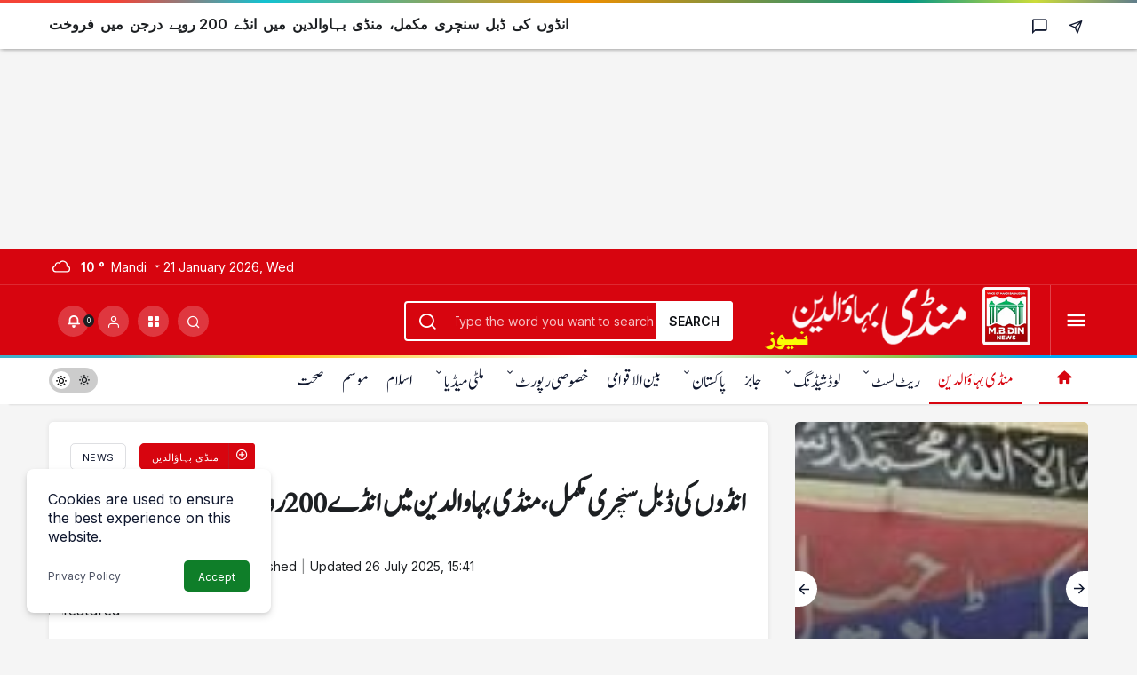

--- FILE ---
content_type: text/html; charset=UTF-8
request_url: https://mbdinnews.com/%D8%A7%D9%86%DA%88%D9%88%DA%BA-%DA%A9%DB%8C-%DA%88%D8%A8%D9%84-%D8%B3%D9%86%DA%86%D8%B1%DB%8C-%D9%85%DA%A9%D9%85%D9%84%D8%8C-%D9%85%D9%86%DA%88%DB%8C-%D8%A8%DB%81%D8%A7%D9%88%D8%A7%D9%84%D8%AF%DB%8C/
body_size: 22632
content:
<!doctype html>
<html lang="en-US" prefix="og: http://ogp.me/ns#">
<head>
	<link href='https://humayunxhan.github.io/Jameelnoori/stylesheet.css' rel='stylesheet' type='text/css'/>
	<meta charset="UTF-8">
	<meta http-equiv="X-UA-Compatible" content="IE=edge">
	<meta name="viewport" content="width=device-width, initial-scale=1, minimum-scale=1">
	<link rel="profile" href="https://gmpg.org/xfn/11">
	<meta name='robots' content='index, follow, max-image-preview:large, max-snippet:-1, max-video-preview:-1' />
	<style>img:is([sizes="auto" i], [sizes^="auto," i]) { contain-intrinsic-size: 3000px 1500px }</style>
	<link rel='preload' as='style' href='https://mbdinnews.com/wp-content/themes/Urdu-K-News/assets/css/theme.min.css' />
<link rel='preload' as='style' href='https://mbdinnews.com/wp-content/themes/Urdu-K-News/assets/css/theme-single.min.css' />
<link rel='preload' as='font' href='https://mbdinnews.com/wp-content/themes/Urdu-K-News/assets/fonts/icomoon.woff' type='font/woff' crossorigin='anonymous' />

	<!-- This site is optimized with the Yoast SEO plugin v26.7 - https://yoast.com/wordpress/plugins/seo/ -->
	<title>انڈوں کی ڈبل سنچری مکمل، منڈی بہاوالدین میں انڈے 200 روپے درجن میں فروخت</title>
	<link rel="canonical" href="https://mbdinnews.com/انڈوں-کی-ڈبل-سنچری-مکمل،-منڈی-بہاوالدی/" />
	<meta property="og:locale" content="en_US" />
	<meta property="og:type" content="article" />
	<meta property="og:title" content="انڈوں کی ڈبل سنچری مکمل، منڈی بہاوالدین میں انڈے 200 روپے درجن میں فروخت" />
	<meta property="og:description" content="منڈی بہاوالدین میں انڈے برائلر مرغی کی قیمت کے برابر فروخت ہونے لگے. برائلر مرغی کے&#046;&#046;&#046;" />
	<meta property="og:url" content="https://mbdinnews.com/انڈوں-کی-ڈبل-سنچری-مکمل،-منڈی-بہاوالدی/" />
	<meta property="og:site_name" content="Mandi Bahauddin News منڈی بہاءالدین نیوز" />
	<meta property="article:publisher" content="https://www.facebook.com/mbdinnews" />
	<meta property="article:published_time" content="2020-12-22T05:16:09+00:00" />
	<meta property="article:modified_time" content="2025-07-26T15:41:48+00:00" />
	<meta property="og:image" content="https://mbdinnews.com/wp-content/uploads/2025/07/news-logo.png" />
	<meta property="og:image:width" content="277" />
	<meta property="og:image:height" content="75" />
	<meta property="og:image:type" content="image/png" />
	<meta name="author" content="admin" />
	<meta name="twitter:card" content="summary_large_image" />
	<meta name="twitter:creator" content="@mbdinnewss" />
	<meta name="twitter:site" content="@mbdinnewss" />
	<meta name="twitter:label1" content="Written by" />
	<meta name="twitter:data1" content="admin" />
	<script type="application/ld+json" class="yoast-schema-graph">{"@context":"https://schema.org","@graph":[{"@type":"Article","@id":"https://mbdinnews.com/%d8%a7%d9%86%da%88%d9%88%da%ba-%da%a9%db%8c-%da%88%d8%a8%d9%84-%d8%b3%d9%86%da%86%d8%b1%db%8c-%d9%85%da%a9%d9%85%d9%84%d8%8c-%d9%85%d9%86%da%88%db%8c-%d8%a8%db%81%d8%a7%d9%88%d8%a7%d9%84%d8%af%db%8c/#article","isPartOf":{"@id":"https://mbdinnews.com/%d8%a7%d9%86%da%88%d9%88%da%ba-%da%a9%db%8c-%da%88%d8%a8%d9%84-%d8%b3%d9%86%da%86%d8%b1%db%8c-%d9%85%da%a9%d9%85%d9%84%d8%8c-%d9%85%d9%86%da%88%db%8c-%d8%a8%db%81%d8%a7%d9%88%d8%a7%d9%84%d8%af%db%8c/"},"author":{"name":"admin","@id":"https://mbdinnews.com/#/schema/person/3b8a925714f483d85694ef98496ee782"},"headline":"انڈوں کی ڈبل سنچری مکمل، منڈی بہاوالدین میں انڈے 200 روپے درجن میں فروخت","datePublished":"2020-12-22T05:16:09+00:00","dateModified":"2025-07-26T15:41:48+00:00","mainEntityOfPage":{"@id":"https://mbdinnews.com/%d8%a7%d9%86%da%88%d9%88%da%ba-%da%a9%db%8c-%da%88%d8%a8%d9%84-%d8%b3%d9%86%da%86%d8%b1%db%8c-%d9%85%da%a9%d9%85%d9%84%d8%8c-%d9%85%d9%86%da%88%db%8c-%d8%a8%db%81%d8%a7%d9%88%d8%a7%d9%84%d8%af%db%8c/"},"wordCount":0,"commentCount":0,"publisher":{"@id":"https://mbdinnews.com/#organization"},"image":{"@id":"https://mbdinnews.com/%d8%a7%d9%86%da%88%d9%88%da%ba-%da%a9%db%8c-%da%88%d8%a8%d9%84-%d8%b3%d9%86%da%86%d8%b1%db%8c-%d9%85%da%a9%d9%85%d9%84%d8%8c-%d9%85%d9%86%da%88%db%8c-%d8%a8%db%81%d8%a7%d9%88%d8%a7%d9%84%d8%af%db%8c/#primaryimage"},"thumbnailUrl":"","articleSection":["منڈی بہاؤالدین"],"inLanguage":"en-US","potentialAction":[{"@type":"CommentAction","name":"Comment","target":["https://mbdinnews.com/%d8%a7%d9%86%da%88%d9%88%da%ba-%da%a9%db%8c-%da%88%d8%a8%d9%84-%d8%b3%d9%86%da%86%d8%b1%db%8c-%d9%85%da%a9%d9%85%d9%84%d8%8c-%d9%85%d9%86%da%88%db%8c-%d8%a8%db%81%d8%a7%d9%88%d8%a7%d9%84%d8%af%db%8c/#respond"]}]},{"@type":"WebPage","@id":"https://mbdinnews.com/%d8%a7%d9%86%da%88%d9%88%da%ba-%da%a9%db%8c-%da%88%d8%a8%d9%84-%d8%b3%d9%86%da%86%d8%b1%db%8c-%d9%85%da%a9%d9%85%d9%84%d8%8c-%d9%85%d9%86%da%88%db%8c-%d8%a8%db%81%d8%a7%d9%88%d8%a7%d9%84%d8%af%db%8c/","url":"https://mbdinnews.com/%d8%a7%d9%86%da%88%d9%88%da%ba-%da%a9%db%8c-%da%88%d8%a8%d9%84-%d8%b3%d9%86%da%86%d8%b1%db%8c-%d9%85%da%a9%d9%85%d9%84%d8%8c-%d9%85%d9%86%da%88%db%8c-%d8%a8%db%81%d8%a7%d9%88%d8%a7%d9%84%d8%af%db%8c/","name":"انڈوں کی ڈبل سنچری مکمل، منڈی بہاوالدین میں انڈے 200 روپے درجن میں فروخت","isPartOf":{"@id":"https://mbdinnews.com/#website"},"primaryImageOfPage":{"@id":"https://mbdinnews.com/%d8%a7%d9%86%da%88%d9%88%da%ba-%da%a9%db%8c-%da%88%d8%a8%d9%84-%d8%b3%d9%86%da%86%d8%b1%db%8c-%d9%85%da%a9%d9%85%d9%84%d8%8c-%d9%85%d9%86%da%88%db%8c-%d8%a8%db%81%d8%a7%d9%88%d8%a7%d9%84%d8%af%db%8c/#primaryimage"},"image":{"@id":"https://mbdinnews.com/%d8%a7%d9%86%da%88%d9%88%da%ba-%da%a9%db%8c-%da%88%d8%a8%d9%84-%d8%b3%d9%86%da%86%d8%b1%db%8c-%d9%85%da%a9%d9%85%d9%84%d8%8c-%d9%85%d9%86%da%88%db%8c-%d8%a8%db%81%d8%a7%d9%88%d8%a7%d9%84%d8%af%db%8c/#primaryimage"},"thumbnailUrl":"","datePublished":"2020-12-22T05:16:09+00:00","dateModified":"2025-07-26T15:41:48+00:00","breadcrumb":{"@id":"https://mbdinnews.com/%d8%a7%d9%86%da%88%d9%88%da%ba-%da%a9%db%8c-%da%88%d8%a8%d9%84-%d8%b3%d9%86%da%86%d8%b1%db%8c-%d9%85%da%a9%d9%85%d9%84%d8%8c-%d9%85%d9%86%da%88%db%8c-%d8%a8%db%81%d8%a7%d9%88%d8%a7%d9%84%d8%af%db%8c/#breadcrumb"},"inLanguage":"en-US","potentialAction":[{"@type":"ReadAction","target":["https://mbdinnews.com/%d8%a7%d9%86%da%88%d9%88%da%ba-%da%a9%db%8c-%da%88%d8%a8%d9%84-%d8%b3%d9%86%da%86%d8%b1%db%8c-%d9%85%da%a9%d9%85%d9%84%d8%8c-%d9%85%d9%86%da%88%db%8c-%d8%a8%db%81%d8%a7%d9%88%d8%a7%d9%84%d8%af%db%8c/"]}]},{"@type":"ImageObject","inLanguage":"en-US","@id":"https://mbdinnews.com/%d8%a7%d9%86%da%88%d9%88%da%ba-%da%a9%db%8c-%da%88%d8%a8%d9%84-%d8%b3%d9%86%da%86%d8%b1%db%8c-%d9%85%da%a9%d9%85%d9%84%d8%8c-%d9%85%d9%86%da%88%db%8c-%d8%a8%db%81%d8%a7%d9%88%d8%a7%d9%84%d8%af%db%8c/#primaryimage","url":"","contentUrl":""},{"@type":"BreadcrumbList","@id":"https://mbdinnews.com/%d8%a7%d9%86%da%88%d9%88%da%ba-%da%a9%db%8c-%da%88%d8%a8%d9%84-%d8%b3%d9%86%da%86%d8%b1%db%8c-%d9%85%da%a9%d9%85%d9%84%d8%8c-%d9%85%d9%86%da%88%db%8c-%d8%a8%db%81%d8%a7%d9%88%d8%a7%d9%84%d8%af%db%8c/#breadcrumb","itemListElement":[{"@type":"ListItem","position":1,"name":"Home","item":"https://mbdinnews.com/"},{"@type":"ListItem","position":2,"name":"انڈوں کی ڈبل سنچری مکمل، منڈی بہاوالدین میں انڈے 200 روپے درجن میں فروخت"}]},{"@type":"WebSite","@id":"https://mbdinnews.com/#website","url":"https://mbdinnews.com/","name":"Mandi Bahauddin News","description":"Mandi Bahauddin News - منڈی بہاؤالدین کی خبریں - MBD News","publisher":{"@id":"https://mbdinnews.com/#organization"},"alternateName":"منڈی بہاؤالدین نیوز","potentialAction":[{"@type":"SearchAction","target":{"@type":"EntryPoint","urlTemplate":"https://mbdinnews.com/?s={search_term_string}"},"query-input":{"@type":"PropertyValueSpecification","valueRequired":true,"valueName":"search_term_string"}}],"inLanguage":"en-US"},{"@type":"Organization","@id":"https://mbdinnews.com/#organization","name":"Mandi Bahauddin News","url":"https://mbdinnews.com/","logo":{"@type":"ImageObject","inLanguage":"en-US","@id":"https://mbdinnews.com/#/schema/logo/image/","url":"https://mbdinnews.com/wp-content/uploads/2025/07/news-logo.png","contentUrl":"https://mbdinnews.com/wp-content/uploads/2025/07/news-logo.png","width":277,"height":75,"caption":"Mandi Bahauddin News"},"image":{"@id":"https://mbdinnews.com/#/schema/logo/image/"},"sameAs":["https://www.facebook.com/mbdinnews","https://x.com/mbdinnewss","https://www.instagram.com/mbdinnewss","https://www.pinterest.com/mbdinnewss/","https://www.threads.com/@mbdinnewss","https://www.youtube.com/mbdinnews"]},{"@type":"Person","@id":"https://mbdinnews.com/#/schema/person/3b8a925714f483d85694ef98496ee782","name":"admin","url":"https://mbdinnews.com/author/admin/"}]}</script>
	<!-- / Yoast SEO plugin. -->


<link rel='dns-prefetch' href='//s.gravatar.com' />
<link rel='dns-prefetch' href='//fonts.googleapis.com' />
<link rel='dns-prefetch' href='//fonts.gstatic.com' />
<link rel='dns-prefetch' href='//cdnjs.cloudflare.com' />
<link rel='dns-prefetch' href='//www.google-analytics.com' />
<link rel="alternate" type="application/rss+xml" title="Mandi Bahauddin News منڈی بہاءالدین نیوز &raquo; Feed" href="https://mbdinnews.com/feed/" />
<link rel="alternate" type="application/rss+xml" title="Mandi Bahauddin News منڈی بہاءالدین نیوز &raquo; Comments Feed" href="https://mbdinnews.com/comments/feed/" />
<link rel="alternate" type="application/rss+xml" title="Mandi Bahauddin News منڈی بہاءالدین نیوز &raquo; انڈوں کی ڈبل سنچری مکمل، منڈی بہاوالدین میں انڈے 200 روپے درجن میں فروخت Comments Feed" href="https://mbdinnews.com/%d8%a7%d9%86%da%88%d9%88%da%ba-%da%a9%db%8c-%da%88%d8%a8%d9%84-%d8%b3%d9%86%da%86%d8%b1%db%8c-%d9%85%da%a9%d9%85%d9%84%d8%8c-%d9%85%d9%86%da%88%db%8c-%d8%a8%db%81%d8%a7%d9%88%d8%a7%d9%84%d8%af%db%8c/feed/" />
<!-- Kanews Theme -->
<meta property="article:published_time" content="2020-12-22T10:16:09+05:00" />
<meta property="og:site_name" content="Mandi Bahauddin News منڈی بہاءالدین نیوز" />
<meta property="og:type" content="article" />
<meta property="og:url" content="https://mbdinnews.com/%d8%a7%d9%86%da%88%d9%88%da%ba-%da%a9%db%8c-%da%88%d8%a8%d9%84-%d8%b3%d9%86%da%86%d8%b1%db%8c-%d9%85%da%a9%d9%85%d9%84%d8%8c-%d9%85%d9%86%da%88%db%8c-%d8%a8%db%81%d8%a7%d9%88%d8%a7%d9%84%d8%af%db%8c/" /><meta property="og:title" content="انڈوں کی ڈبل سنچری مکمل، منڈی بہاوالدین میں انڈے 200 روپے درجن میں فروخت - Mandi Bahauddin News منڈی بہاءالدین نیوز" />
<meta property="twitter:title" content="انڈوں کی ڈبل سنچری مکمل، منڈی بہاوالدین میں انڈے 200 روپے درجن میں فروخت - Mandi Bahauddin News منڈی بہاءالدین نیوز" />
<!-- /Kanews Theme -->
<style id='global-styles-inline-css'>
:root{--wp--preset--aspect-ratio--square: 1;--wp--preset--aspect-ratio--4-3: 4/3;--wp--preset--aspect-ratio--3-4: 3/4;--wp--preset--aspect-ratio--3-2: 3/2;--wp--preset--aspect-ratio--2-3: 2/3;--wp--preset--aspect-ratio--16-9: 16/9;--wp--preset--aspect-ratio--9-16: 9/16;--wp--preset--color--black: #000000;--wp--preset--color--cyan-bluish-gray: #abb8c3;--wp--preset--color--white: #ffffff;--wp--preset--color--pale-pink: #f78da7;--wp--preset--color--vivid-red: #cf2e2e;--wp--preset--color--luminous-vivid-orange: #ff6900;--wp--preset--color--luminous-vivid-amber: #fcb900;--wp--preset--color--light-green-cyan: #7bdcb5;--wp--preset--color--vivid-green-cyan: #00d084;--wp--preset--color--pale-cyan-blue: #8ed1fc;--wp--preset--color--vivid-cyan-blue: #0693e3;--wp--preset--color--vivid-purple: #9b51e0;--wp--preset--gradient--vivid-cyan-blue-to-vivid-purple: linear-gradient(135deg,rgba(6,147,227,1) 0%,rgb(155,81,224) 100%);--wp--preset--gradient--light-green-cyan-to-vivid-green-cyan: linear-gradient(135deg,rgb(122,220,180) 0%,rgb(0,208,130) 100%);--wp--preset--gradient--luminous-vivid-amber-to-luminous-vivid-orange: linear-gradient(135deg,rgba(252,185,0,1) 0%,rgba(255,105,0,1) 100%);--wp--preset--gradient--luminous-vivid-orange-to-vivid-red: linear-gradient(135deg,rgba(255,105,0,1) 0%,rgb(207,46,46) 100%);--wp--preset--gradient--very-light-gray-to-cyan-bluish-gray: linear-gradient(135deg,rgb(238,238,238) 0%,rgb(169,184,195) 100%);--wp--preset--gradient--cool-to-warm-spectrum: linear-gradient(135deg,rgb(74,234,220) 0%,rgb(151,120,209) 20%,rgb(207,42,186) 40%,rgb(238,44,130) 60%,rgb(251,105,98) 80%,rgb(254,248,76) 100%);--wp--preset--gradient--blush-light-purple: linear-gradient(135deg,rgb(255,206,236) 0%,rgb(152,150,240) 100%);--wp--preset--gradient--blush-bordeaux: linear-gradient(135deg,rgb(254,205,165) 0%,rgb(254,45,45) 50%,rgb(107,0,62) 100%);--wp--preset--gradient--luminous-dusk: linear-gradient(135deg,rgb(255,203,112) 0%,rgb(199,81,192) 50%,rgb(65,88,208) 100%);--wp--preset--gradient--pale-ocean: linear-gradient(135deg,rgb(255,245,203) 0%,rgb(182,227,212) 50%,rgb(51,167,181) 100%);--wp--preset--gradient--electric-grass: linear-gradient(135deg,rgb(202,248,128) 0%,rgb(113,206,126) 100%);--wp--preset--gradient--midnight: linear-gradient(135deg,rgb(2,3,129) 0%,rgb(40,116,252) 100%);--wp--preset--font-size--small: 13px;--wp--preset--font-size--medium: 20px;--wp--preset--font-size--large: 36px;--wp--preset--font-size--x-large: 42px;--wp--preset--spacing--20: 0.44rem;--wp--preset--spacing--30: 0.67rem;--wp--preset--spacing--40: 1rem;--wp--preset--spacing--50: 1.5rem;--wp--preset--spacing--60: 2.25rem;--wp--preset--spacing--70: 3.38rem;--wp--preset--spacing--80: 5.06rem;--wp--preset--shadow--natural: 6px 6px 9px rgba(0, 0, 0, 0.2);--wp--preset--shadow--deep: 12px 12px 50px rgba(0, 0, 0, 0.4);--wp--preset--shadow--sharp: 6px 6px 0px rgba(0, 0, 0, 0.2);--wp--preset--shadow--outlined: 6px 6px 0px -3px rgba(255, 255, 255, 1), 6px 6px rgba(0, 0, 0, 1);--wp--preset--shadow--crisp: 6px 6px 0px rgba(0, 0, 0, 1);}:where(.is-layout-flex){gap: 0.5em;}:where(.is-layout-grid){gap: 0.5em;}body .is-layout-flex{display: flex;}.is-layout-flex{flex-wrap: wrap;align-items: center;}.is-layout-flex > :is(*, div){margin: 0;}body .is-layout-grid{display: grid;}.is-layout-grid > :is(*, div){margin: 0;}:where(.wp-block-columns.is-layout-flex){gap: 2em;}:where(.wp-block-columns.is-layout-grid){gap: 2em;}:where(.wp-block-post-template.is-layout-flex){gap: 1.25em;}:where(.wp-block-post-template.is-layout-grid){gap: 1.25em;}.has-black-color{color: var(--wp--preset--color--black) !important;}.has-cyan-bluish-gray-color{color: var(--wp--preset--color--cyan-bluish-gray) !important;}.has-white-color{color: var(--wp--preset--color--white) !important;}.has-pale-pink-color{color: var(--wp--preset--color--pale-pink) !important;}.has-vivid-red-color{color: var(--wp--preset--color--vivid-red) !important;}.has-luminous-vivid-orange-color{color: var(--wp--preset--color--luminous-vivid-orange) !important;}.has-luminous-vivid-amber-color{color: var(--wp--preset--color--luminous-vivid-amber) !important;}.has-light-green-cyan-color{color: var(--wp--preset--color--light-green-cyan) !important;}.has-vivid-green-cyan-color{color: var(--wp--preset--color--vivid-green-cyan) !important;}.has-pale-cyan-blue-color{color: var(--wp--preset--color--pale-cyan-blue) !important;}.has-vivid-cyan-blue-color{color: var(--wp--preset--color--vivid-cyan-blue) !important;}.has-vivid-purple-color{color: var(--wp--preset--color--vivid-purple) !important;}.has-black-background-color{background-color: var(--wp--preset--color--black) !important;}.has-cyan-bluish-gray-background-color{background-color: var(--wp--preset--color--cyan-bluish-gray) !important;}.has-white-background-color{background-color: var(--wp--preset--color--white) !important;}.has-pale-pink-background-color{background-color: var(--wp--preset--color--pale-pink) !important;}.has-vivid-red-background-color{background-color: var(--wp--preset--color--vivid-red) !important;}.has-luminous-vivid-orange-background-color{background-color: var(--wp--preset--color--luminous-vivid-orange) !important;}.has-luminous-vivid-amber-background-color{background-color: var(--wp--preset--color--luminous-vivid-amber) !important;}.has-light-green-cyan-background-color{background-color: var(--wp--preset--color--light-green-cyan) !important;}.has-vivid-green-cyan-background-color{background-color: var(--wp--preset--color--vivid-green-cyan) !important;}.has-pale-cyan-blue-background-color{background-color: var(--wp--preset--color--pale-cyan-blue) !important;}.has-vivid-cyan-blue-background-color{background-color: var(--wp--preset--color--vivid-cyan-blue) !important;}.has-vivid-purple-background-color{background-color: var(--wp--preset--color--vivid-purple) !important;}.has-black-border-color{border-color: var(--wp--preset--color--black) !important;}.has-cyan-bluish-gray-border-color{border-color: var(--wp--preset--color--cyan-bluish-gray) !important;}.has-white-border-color{border-color: var(--wp--preset--color--white) !important;}.has-pale-pink-border-color{border-color: var(--wp--preset--color--pale-pink) !important;}.has-vivid-red-border-color{border-color: var(--wp--preset--color--vivid-red) !important;}.has-luminous-vivid-orange-border-color{border-color: var(--wp--preset--color--luminous-vivid-orange) !important;}.has-luminous-vivid-amber-border-color{border-color: var(--wp--preset--color--luminous-vivid-amber) !important;}.has-light-green-cyan-border-color{border-color: var(--wp--preset--color--light-green-cyan) !important;}.has-vivid-green-cyan-border-color{border-color: var(--wp--preset--color--vivid-green-cyan) !important;}.has-pale-cyan-blue-border-color{border-color: var(--wp--preset--color--pale-cyan-blue) !important;}.has-vivid-cyan-blue-border-color{border-color: var(--wp--preset--color--vivid-cyan-blue) !important;}.has-vivid-purple-border-color{border-color: var(--wp--preset--color--vivid-purple) !important;}.has-vivid-cyan-blue-to-vivid-purple-gradient-background{background: var(--wp--preset--gradient--vivid-cyan-blue-to-vivid-purple) !important;}.has-light-green-cyan-to-vivid-green-cyan-gradient-background{background: var(--wp--preset--gradient--light-green-cyan-to-vivid-green-cyan) !important;}.has-luminous-vivid-amber-to-luminous-vivid-orange-gradient-background{background: var(--wp--preset--gradient--luminous-vivid-amber-to-luminous-vivid-orange) !important;}.has-luminous-vivid-orange-to-vivid-red-gradient-background{background: var(--wp--preset--gradient--luminous-vivid-orange-to-vivid-red) !important;}.has-very-light-gray-to-cyan-bluish-gray-gradient-background{background: var(--wp--preset--gradient--very-light-gray-to-cyan-bluish-gray) !important;}.has-cool-to-warm-spectrum-gradient-background{background: var(--wp--preset--gradient--cool-to-warm-spectrum) !important;}.has-blush-light-purple-gradient-background{background: var(--wp--preset--gradient--blush-light-purple) !important;}.has-blush-bordeaux-gradient-background{background: var(--wp--preset--gradient--blush-bordeaux) !important;}.has-luminous-dusk-gradient-background{background: var(--wp--preset--gradient--luminous-dusk) !important;}.has-pale-ocean-gradient-background{background: var(--wp--preset--gradient--pale-ocean) !important;}.has-electric-grass-gradient-background{background: var(--wp--preset--gradient--electric-grass) !important;}.has-midnight-gradient-background{background: var(--wp--preset--gradient--midnight) !important;}.has-small-font-size{font-size: var(--wp--preset--font-size--small) !important;}.has-medium-font-size{font-size: var(--wp--preset--font-size--medium) !important;}.has-large-font-size{font-size: var(--wp--preset--font-size--large) !important;}.has-x-large-font-size{font-size: var(--wp--preset--font-size--x-large) !important;}
:where(.wp-block-post-template.is-layout-flex){gap: 1.25em;}:where(.wp-block-post-template.is-layout-grid){gap: 1.25em;}
:where(.wp-block-columns.is-layout-flex){gap: 2em;}:where(.wp-block-columns.is-layout-grid){gap: 2em;}
:root :where(.wp-block-pullquote){font-size: 1.5em;line-height: 1.6;}
</style>
<link rel='stylesheet' id='tablepress-default-css' href='https://mbdinnews.com/wp-content/plugins/tablepress/css/build/default.css' media='all' />
<link rel='stylesheet' id='kanews-theme-css' href='https://mbdinnews.com/wp-content/themes/Urdu-K-News/assets/css/theme.min.css' media='all' />
<style id='kanews-theme-inline-css'>
 .kanews-post-thumb:before, .kanews-slider-wrapper:not(.slick-initialized):before, .kanews-slide-thumb:before{background-image:url()}.site-navbar .site-navbar-nav li a{font-size:22px !important}@media (min-width:992px){.kanews-post-headline{font-size:20px !important;line-height:25px !important;word-spacing:4px !important}}.kanews-category-4455.kanews-category{--kan-theme-color:#1e73be !important}
</style>
<link rel='stylesheet' id='kanews-theme-single-css' href='https://mbdinnews.com/wp-content/themes/Urdu-K-News/assets/css/theme-single.min.css' media='all' />
<style id='kanews-theme-single-inline-css'>
@media (min-width:992px){.kanews-article-title{}}@media (min-width:992px){.kanews-article-title+p{}}@media (min-width:992px){.kanews-article-meta{}}@media (min-width:992px){.kanews-article-content li, .kanews-article-content p, .kanews-article-content{font-size:23px;line-height:30px;word-spacing:3px}}
</style>
<link rel='stylesheet' id='kanews-dark-theme-css' href='https://mbdinnews.com/wp-content/themes/Urdu-K-News/assets/css/dark.min.css' media='all' />
<link rel="https://api.w.org/" href="https://mbdinnews.com/wp-json/" /><link rel="alternate" title="JSON" type="application/json" href="https://mbdinnews.com/wp-json/wp/v2/posts/57179" /><meta name="generator" content="WordPress 6.8.3" />
<link rel='shortlink' href='https://mbdinnews.com/?p=57179' />
<link rel="alternate" title="oEmbed (JSON)" type="application/json+oembed" href="https://mbdinnews.com/wp-json/oembed/1.0/embed?url=https%3A%2F%2Fmbdinnews.com%2F%25d8%25a7%25d9%2586%25da%2588%25d9%2588%25da%25ba-%25da%25a9%25db%258c-%25da%2588%25d8%25a8%25d9%2584-%25d8%25b3%25d9%2586%25da%2586%25d8%25b1%25db%258c-%25d9%2585%25da%25a9%25d9%2585%25d9%2584%25d8%258c-%25d9%2585%25d9%2586%25da%2588%25db%258c-%25d8%25a8%25db%2581%25d8%25a7%25d9%2588%25d8%25a7%25d9%2584%25d8%25af%25db%258c%2F" />
<link rel="alternate" title="oEmbed (XML)" type="text/xml+oembed" href="https://mbdinnews.com/wp-json/oembed/1.0/embed?url=https%3A%2F%2Fmbdinnews.com%2F%25d8%25a7%25d9%2586%25da%2588%25d9%2588%25da%25ba-%25da%25a9%25db%258c-%25da%2588%25d8%25a8%25d9%2584-%25d8%25b3%25d9%2586%25da%2586%25d8%25b1%25db%258c-%25d9%2585%25da%25a9%25d9%2585%25d9%2584%25d8%258c-%25d9%2585%25d9%2586%25da%2588%25db%258c-%25d8%25a8%25db%2581%25d8%25a7%25d9%2588%25d8%25a7%25d9%2584%25d8%25af%25db%258c%2F&#038;format=xml" />
  <script src="https://cdn.onesignal.com/sdks/web/v16/OneSignalSDK.page.js" defer></script>
  <script>
          window.OneSignalDeferred = window.OneSignalDeferred || [];
          OneSignalDeferred.push(async function(OneSignal) {
            await OneSignal.init({
              appId: "05fa043c-5be2-4431-ba4a-ec9efe21577c",
              serviceWorkerOverrideForTypical: true,
              path: "https://mbdinnews.com/wp-content/plugins/onesignal-free-web-push-notifications/sdk_files/",
              serviceWorkerParam: { scope: "/wp-content/plugins/onesignal-free-web-push-notifications/sdk_files/push/onesignal/" },
              serviceWorkerPath: "OneSignalSDKWorker.js",
            });
          });

          // Unregister the legacy OneSignal service worker to prevent scope conflicts
          if (navigator.serviceWorker) {
            navigator.serviceWorker.getRegistrations().then((registrations) => {
              // Iterate through all registered service workers
              registrations.forEach((registration) => {
                // Check the script URL to identify the specific service worker
                if (registration.active && registration.active.scriptURL.includes('OneSignalSDKWorker.js.php')) {
                  // Unregister the service worker
                  registration.unregister().then((success) => {
                    if (success) {
                      console.log('OneSignalSW: Successfully unregistered:', registration.active.scriptURL);
                    } else {
                      console.log('OneSignalSW: Failed to unregister:', registration.active.scriptURL);
                    }
                  });
                }
              });
            }).catch((error) => {
              console.error('Error fetching service worker registrations:', error);
            });
        }
        </script>
<script type="text/javascript">
(function(url){
	if(/(?:Chrome\/26\.0\.1410\.63 Safari\/537\.31|WordfenceTestMonBot)/.test(navigator.userAgent)){ return; }
	var addEvent = function(evt, handler) {
		if (window.addEventListener) {
			document.addEventListener(evt, handler, false);
		} else if (window.attachEvent) {
			document.attachEvent('on' + evt, handler);
		}
	};
	var removeEvent = function(evt, handler) {
		if (window.removeEventListener) {
			document.removeEventListener(evt, handler, false);
		} else if (window.detachEvent) {
			document.detachEvent('on' + evt, handler);
		}
	};
	var evts = 'contextmenu dblclick drag dragend dragenter dragleave dragover dragstart drop keydown keypress keyup mousedown mousemove mouseout mouseover mouseup mousewheel scroll'.split(' ');
	var logHuman = function() {
		if (window.wfLogHumanRan) { return; }
		window.wfLogHumanRan = true;
		var wfscr = document.createElement('script');
		wfscr.type = 'text/javascript';
		wfscr.async = true;
		wfscr.src = url + '&r=' + Math.random();
		(document.getElementsByTagName('head')[0]||document.getElementsByTagName('body')[0]).appendChild(wfscr);
		for (var i = 0; i < evts.length; i++) {
			removeEvent(evts[i], logHuman);
		}
	};
	for (var i = 0; i < evts.length; i++) {
		addEvent(evts[i], logHuman);
	}
})('//mbdinnews.com/?wordfence_lh=1&hid=0BF9315AEC80029C819AC5EC0B1919A9');
</script><link rel="manifest" href="https://mbdinnews.com//manifest.json"><link rel="prefetch" href="https://mbdinnews.com//manifest.json"><meta name="apple-mobile-web-app-statubar" content="#f90202"><link rel="apple-touch-icon" href="https://mbdinnews.com/wp-content/uploads/2025/07/96x96.png"> <script>
 if ('serviceWorker' in navigator) {
 window.addEventListener('load', function () {
 navigator.serviceWorker.register('https://mbdinnews.com/service-worker.js').then(function (registration) {
 console.log('ServiceWorker registration successful with scope: ', registration.scope);
 }, function (err) {
 console.log('ServiceWorker registration failed: ', err);
 });
 });
 }
 </script>
 <!-- Google tag (gtag.js) -->
<script async src="https://www.googletagmanager.com/gtag/js?id=G-PK7MVPNY85"></script>
<script>
  window.dataLayer = window.dataLayer || [];
  function gtag(){dataLayer.push(arguments);}
  gtag('js', new Date());

  gtag('config', 'G-PK7MVPNY85');
</script>

<script async src="https://pagead2.googlesyndication.com/pagead/js/adsbygoogle.js?client=ca-pub-5931292103723911"
     crossorigin="anonymous"></script>

<script async custom-element="amp-auto-ads"
        src="https://cdn.ampproject.org/v0/amp-auto-ads-0.1.js">
</script><script id="kanews-theme-schema" type="application/ld+json">{"@context": "https://schema.org","@graph": [
 {
 "@type": "Organization",
 "@id": "https://mbdinnews.com/#organization",
 "url": "https://mbdinnews.com/",
 "name": "Mandi Bahauddin News منڈی بہاءالدین نیوز",
 "logo": {
 "@type": "ImageObject",
 "url": "https://mbdinnews.com/wp-content/uploads/2025/07/final-png-logo.png",
 "width": "491",
 "height": "126"
 }
 },
 {
 "@type": "WebSite",
 "@id": "https://mbdinnews.com/#website",
 "url": "https://mbdinnews.com",
 "name": "Mandi Bahauddin News منڈی بہاءالدین نیوز",
 "description": "Mandi Bahauddin News - منڈی بہاؤالدین کی خبریں - MBD News",
 "publisher": {
 "@id": "https://mbdinnews.com/#organization"
 },
 "inLanguage": "en-US",
 "potentialAction": {
 "@type": "SearchAction",
 "target": "https://mbdinnews.com/?s={search_term_string}",
 "query-input": "required name=search_term_string"
 }
 },
 {
 "@type": "WebPage",
 "@id": "https://mbdinnews.com/%D8%A7%D9%86%DA%88%D9%88%DA%BA-%DA%A9%DB%8C-%DA%88%D8%A8%D9%84-%D8%B3%D9%86%DA%86%D8%B1%DB%8C-%D9%85%DA%A9%D9%85%D9%84%D8%8C-%D9%85%D9%86%DA%88%DB%8C-%D8%A8%DB%81%D8%A7%D9%88%D8%A7%D9%84%D8%AF%DB%8C/#webpage",
 "url": "https://mbdinnews.com/%D8%A7%D9%86%DA%88%D9%88%DA%BA-%DA%A9%DB%8C-%DA%88%D8%A8%D9%84-%D8%B3%D9%86%DA%86%D8%B1%DB%8C-%D9%85%DA%A9%D9%85%D9%84%D8%8C-%D9%85%D9%86%DA%88%DB%8C-%D8%A8%DB%81%D8%A7%D9%88%D8%A7%D9%84%D8%AF%DB%8C/",
 "inLanguage": "en-US",
 "name": "انڈوں کی ڈبل سنچری مکمل، منڈی بہاوالدین میں انڈے 200 روپے درجن میں فروخت - Mandi Bahauddin News منڈی بہاءالدین نیوز",
 "isPartOf": {
 "@id": "https://mbdinnews.com/#website"
 }
 },
 {
 "@id": "#post-57179",
 "@type": "NewsArticle",
 "headline": "انڈوں کی ڈبل سنچری مکمل، منڈی بہاوالدین میں انڈے 200 روپے درجن میں فروخت - Mandi Bahauddin News منڈی بہاءالدین نیوز",
 "url": "https://mbdinnews.com/%d8%a7%d9%86%da%88%d9%88%da%ba-%da%a9%db%8c-%da%88%d8%a8%d9%84-%d8%b3%d9%86%da%86%d8%b1%db%8c-%d9%85%da%a9%d9%85%d9%84%d8%8c-%d9%85%d9%86%da%88%db%8c-%d8%a8%db%81%d8%a7%d9%88%d8%a7%d9%84%d8%af%db%8c/",
 "isPartOf": {
 "@id": "https://mbdinnews.com/%D8%A7%D9%86%DA%88%D9%88%DA%BA-%DA%A9%DB%8C-%DA%88%D8%A8%D9%84-%D8%B3%D9%86%DA%86%D8%B1%DB%8C-%D9%85%DA%A9%D9%85%D9%84%D8%8C-%D9%85%D9%86%DA%88%DB%8C-%D8%A8%DB%81%D8%A7%D9%88%D8%A7%D9%84%D8%AF%DB%8C/#webpage"
 },
 "inLanguage": "en-US",
 "author": {
 "@type": "Person",
 "name": "admin",
 "url": "https://mbdinnews.com/author/"
 },
 "articleSection": "منڈی بہاؤالدین",
 "datePublished": "2020-12-22T10:16:09+05:00",
 "dateModified": "2025-07-26T15:41:48+05:00",
 "publisher": {
 "@id": "https://mbdinnews.com/#organization"
 },
 "mainEntityOfPage": {
 "@id": "https://mbdinnews.com/%D8%A7%D9%86%DA%88%D9%88%DA%BA-%DA%A9%DB%8C-%DA%88%D8%A8%D9%84-%D8%B3%D9%86%DA%86%D8%B1%DB%8C-%D9%85%DA%A9%D9%85%D9%84%D8%8C-%D9%85%D9%86%DA%88%DB%8C-%D8%A8%DB%81%D8%A7%D9%88%D8%A7%D9%84%D8%AF%DB%8C/#webpage"
 }
 }
]}</script>
<script async src="https://pagead2.googlesyndication.com/pagead/js/adsbygoogle.js?client=ca-pub-5931292103723911"
     crossorigin="anonymous"></script>
<!-- auto size -->
<ins class="adsbygoogle"
     style="display:block"
     data-ad-client="ca-pub-5931292103723911"
     data-ad-slot="7362917382"
     data-ad-format="auto"
     data-full-width-responsive="true"></ins>
<script>
     (adsbygoogle = window.adsbygoogle || []).push({});
</script><link rel="amphtml" href="https://mbdinnews.com/%D8%A7%D9%86%DA%88%D9%88%DA%BA-%DA%A9%DB%8C-%DA%88%D8%A8%D9%84-%D8%B3%D9%86%DA%86%D8%B1%DB%8C-%D9%85%DA%A9%D9%85%D9%84%D8%8C-%D9%85%D9%86%DA%88%DB%8C-%D8%A8%DB%81%D8%A7%D9%88%D8%A7%D9%84%D8%AF%DB%8C/amp/"><link rel="icon" href="https://mbdinnews.com/wp-content/uploads/2025/07/512.png" sizes="32x32" />
<link rel="icon" href="https://mbdinnews.com/wp-content/uploads/2025/07/512.png" sizes="192x192" />
<link rel="apple-touch-icon" href="https://mbdinnews.com/wp-content/uploads/2025/07/512.png" />
<meta name="msapplication-TileImage" content="https://mbdinnews.com/wp-content/uploads/2025/07/512.png" />
<meta name="theme-color" content="#e50914" />
			<meta name="msapplication-navbutton-color" content="#e50914" />
			<meta name="apple-mobile-web-app-status-bar-style" content="#e50914" /></head>
<body class="wp-singular post-template-default single single-post postid-57179 single-format-standard wp-theme-Urdu-K-News css-transitions-only-after-page-load kanews-theme-by-kanthemes light-mode header-line category-4308 single-layout-box">
	<div id="page" class="site-wrapper">
					<div class="site-head site-head-1">
    <header id="header" class="site-header">
    <div class="site-header-wrapper header-skin-dark">
                <div class="site-subheader hidden-mobile">
    <div class="container">
      <div class="row site-row align-items-center justify-content-between">
        <div class="col">
          <div class="site-subheader-left d-flex flex-wrap no-gutters align-items-center">
            		<div data-toggle="kanews-weather-select-city" class="kanews-city-weather-wrapper" data-city="Mandi Bahauddin"></div>
		<div id="kanews-weather-select-city" class="kanews-waether-cities kanews-scroll "><input placeholder="Search city" id="kanews-weather-search" /><div class="kanews-weather-city" data-city="İstanbul">İstanbul</div><div class="kanews-weather-city" data-city="Ankara">Ankara</div><div class="kanews-weather-city" data-city="İzmir">İzmir</div><div class="kanews-weather-city" data-city="Adana">Adana</div><div class="kanews-weather-city" data-city="Adıyaman">Adıyaman</div><div class="kanews-weather-city" data-city="Afyonkarahisar">Afyonkarahisar</div><div class="kanews-weather-city" data-city="Ağrı">Ağrı</div><div class="kanews-weather-city" data-city="Aksaray">Aksaray</div><div class="kanews-weather-city" data-city="Amasya">Amasya</div><div class="kanews-weather-city" data-city="Antalya">Antalya</div><div class="kanews-weather-city" data-city="Ardahan">Ardahan</div><div class="kanews-weather-city" data-city="Artvin">Artvin</div><div class="kanews-weather-city" data-city="Aydın">Aydın</div><div class="kanews-weather-city" data-city="Balıkesir">Balıkesir</div><div class="kanews-weather-city" data-city="Bartın">Bartın</div><div class="kanews-weather-city" data-city="Batman">Batman</div><div class="kanews-weather-city" data-city="Bayburt">Bayburt</div><div class="kanews-weather-city" data-city="Bilecik">Bilecik</div><div class="kanews-weather-city" data-city="Bingöl">Bingöl</div><div class="kanews-weather-city" data-city="Bitlis">Bitlis</div><div class="kanews-weather-city" data-city="Bolu">Bolu</div><div class="kanews-weather-city" data-city="Burdur">Burdur</div><div class="kanews-weather-city" data-city="Bursa">Bursa</div><div class="kanews-weather-city" data-city="Çanakkale">Çanakkale</div><div class="kanews-weather-city" data-city="Çankırı">Çankırı</div><div class="kanews-weather-city" data-city="Çorum">Çorum</div><div class="kanews-weather-city" data-city="Denizli">Denizli</div><div class="kanews-weather-city" data-city="Diyarbakır">Diyarbakır</div><div class="kanews-weather-city" data-city="Düzce">Düzce</div><div class="kanews-weather-city" data-city="Edirne">Edirne</div><div class="kanews-weather-city" data-city="Elazığ">Elazığ</div><div class="kanews-weather-city" data-city="Erzincan">Erzincan</div><div class="kanews-weather-city" data-city="Erzurum">Erzurum</div><div class="kanews-weather-city" data-city="Eskişehir">Eskişehir</div><div class="kanews-weather-city" data-city="Gaziantep">Gaziantep</div><div class="kanews-weather-city" data-city="Giresun">Giresun</div><div class="kanews-weather-city" data-city="Gümüşhane">Gümüşhane</div><div class="kanews-weather-city" data-city="Hakkâri">Hakkâri</div><div class="kanews-weather-city" data-city="Hatay">Hatay</div><div class="kanews-weather-city" data-city="Iğdır">Iğdır</div><div class="kanews-weather-city" data-city="Isparta">Isparta</div><div class="kanews-weather-city" data-city="Kahramanmaraş">Kahramanmaraş</div><div class="kanews-weather-city" data-city="Karabük">Karabük</div><div class="kanews-weather-city" data-city="Karaman">Karaman</div><div class="kanews-weather-city" data-city="Kars">Kars</div><div class="kanews-weather-city" data-city="Kastamonu">Kastamonu</div><div class="kanews-weather-city" data-city="Kayseri">Kayseri</div><div class="kanews-weather-city" data-city="Kırıkkale">Kırıkkale</div><div class="kanews-weather-city" data-city="Kırklareli">Kırklareli</div><div class="kanews-weather-city" data-city="Kırşehir">Kırşehir</div><div class="kanews-weather-city" data-city="Kilis">Kilis</div><div class="kanews-weather-city" data-city="Kocaeli">Kocaeli</div><div class="kanews-weather-city" data-city="Konya">Konya</div><div class="kanews-weather-city" data-city="Kütahya">Kütahya</div><div class="kanews-weather-city" data-city="Malatya">Malatya</div><div class="kanews-weather-city" data-city="Manisa">Manisa</div><div class="kanews-weather-city" data-city="Mardin">Mardin</div><div class="kanews-weather-city" data-city="Mersin">Mersin</div><div class="kanews-weather-city" data-city="Muğla">Muğla</div><div class="kanews-weather-city" data-city="Muş">Muş</div><div class="kanews-weather-city" data-city="Nevşehir">Nevşehir</div><div class="kanews-weather-city" data-city="Niğde">Niğde</div><div class="kanews-weather-city" data-city="Ordu">Ordu</div><div class="kanews-weather-city" data-city="Osmaniye">Osmaniye</div><div class="kanews-weather-city" data-city="Rize">Rize</div><div class="kanews-weather-city" data-city="Sakarya">Sakarya</div><div class="kanews-weather-city" data-city="Samsun">Samsun</div><div class="kanews-weather-city" data-city="Siirt">Siirt</div><div class="kanews-weather-city" data-city="Sinop">Sinop</div><div class="kanews-weather-city" data-city="Sivas">Sivas</div><div class="kanews-weather-city" data-city="Şırnak">Şırnak</div><div class="kanews-weather-city" data-city="Tekirdağ">Tekirdağ</div><div class="kanews-weather-city" data-city="Tokat">Tokat</div><div class="kanews-weather-city" data-city="Trabzon">Trabzon</div><div class="kanews-weather-city" data-city="Tunceli">Tunceli</div><div class="kanews-weather-city" data-city="Şanlıurfa">Şanlıurfa</div><div class="kanews-weather-city" data-city="Uşak">Uşak</div><div class="kanews-weather-city" data-city="Van">Van</div><div class="kanews-weather-city" data-city="Yalova">Yalova</div><div class="kanews-weather-city" data-city="Yozgat">Yozgat</div><div class="kanews-weather-city" data-city="Zonguldak">Zonguldak</div></div>			21 January 2026, Wed	          </div>
        </div>
        <div class="col-auto">
          <div class="site-subheader-right d-flex flex-wrap align-items-center">
                      </div>
        </div>
      </div>
    </div>
  </div>
      
      <div class="site-header-top">
        <div class="container">
          <div class="row site-row justify-content-between align-items-center">

            <div class="col">
              <div class="site-header-top-left d-flex align-items-center">
                <button aria-label="Menu" class="site-mobil-menu-btn hidden-desktop" data-toggle="site-menu-block"><i class="icon-menu icon-3x"></i></button>
                <button class="site-drawer-menu-btn hidden-mobile" aria-label="Open Menu" data-toggle="site-menu-block"><i class="icon-menu icon-3x"></i></button>                <div class="site-header-logo"><a href="https://mbdinnews.com/" title="Mandi Bahauddin News منڈی بہاءالدین نیوز"><img class="logo-light" src="https://mbdinnews.com/wp-content/uploads/2025/07/final-png-logo.png" srcset="https://mbdinnews.com/wp-content/uploads/2025/07/final-png-logo.png 2x, https://mbdinnews.com/wp-content/uploads/2025/07/final-png-logo.png 1x" alt="" width="491" height="126" /></a></div>              </div>
            </div>

                          <div class="col hidden-mobile">
                <div class="site-header-top-center">
                  <form role="search" method="get" class="site-header-search-form " action="https://mbdinnews.com/">
			<i class="icon-search"></i>
			<input data-style="row" class="kanews-ajax-search" type="text" placeholder="Type the word you want to search for .." value="" name="s" />
			<button type="submit">Search</button>
			<div id="kanews-loader"></div>
		</form>                </div>
              </div>
            
            <div class="col-auto col-lg">
              <div class="site-header-top-right">
                                                                  <div id="site-header-search" class="kanews-ajax-search-wrapper "> <button aria-label="Submit Search" class="header-btn-icon" data-toggle="site-header-search-wrapper"><i class="icon-search"></i></button>
		<div id="site-header-search-wrapper" class="is-hidden"><form role="search" method="get" class="site-header-search-form" action="https://mbdinnews.com/">
		<input class="kanews-ajax-search" type="text" placeholder="Type the word you want to search for .." value="" name="s" />
		<button aria-label="Submit Search type="submit"><span class="icon-search icon-2x"></span></button><p>Type the word you are looking for and press enter, click the esc button to close.</p>
		<div id="kanews-loader"></div></form><div class="kanews-popup-close-btn search-close-btn"><i class="icon-close"></i></div></div></div>                                <div class="site-header-action "><button role="button" aria-expanded="false" data-toggle="site-header-action-content" aria-label="Services" class="header-btn-icon"><i aria-hidden="true" class="icon-grid icon-2x"></i></button><div id="site-header-action-content"><div class="site-header-action-wrapper site-header-action-style2"><button data-toggle="site-header-action-content" aria-label="Close"><i class="icon-close"></i></button><div class="site-header-action-btn-group"><div class="onjkln2">Quick Links</div><a href="https://mbdinnews.com/covid-19/"   class="site-header-action-btn"><div class="site-header-action-btn-wrapper" style="background-color:rgb(3, 66, 45, 0.25)"><div class="site-header-action-icon bg-primary" style="background: #03422d"><i class="icon-covid"></i></div><div class="site-header-action-content"><div class="site-header-action-name">Covid 19</div><div class="site-header-action-desc truncate truncate-2">Details of the pandemic..</div></div></div></a><a href="https://mbdinnews.com/exchange/"   class="site-header-action-btn"><div class="site-header-action-btn-wrapper" style="background-color:rgb(64, 140, 43, 0.25)"><div class="site-header-action-icon bg-primary" style="background: #408c2b"><i class="icon-money"></i></div><div class="site-header-action-content"><div class="site-header-action-name">Exchange Rates</div><div class="site-header-action-desc truncate truncate-2">Take a closer look at the heart of the market.</div></div></div></a><a href="https://mbdinnews.com/cryptocurrency-markets/"   class="site-header-action-btn"><div class="site-header-action-btn-wrapper" style="background-color:rgb(181, 120, 41, 0.25)"><div class="site-header-action-icon bg-primary" style="background: #b57829"><i class="icon-bitcoin"></i></div><div class="site-header-action-content"><div class="site-header-action-name">Crypto Currencies</div><div class="site-header-action-desc truncate truncate-2">Latest situation in cryptocurrency markets!</div></div></div></a><a href="https://mbdinnews.com/weather-2/"   class="site-header-action-btn"><div class="site-header-action-btn-wrapper" style="background-color:rgb(32, 111, 214, 0.25)"><div class="site-header-action-icon bg-primary" style="background: #206fd6"><i class="icon-sun"></i></div><div class="site-header-action-content"><div class="site-header-action-name">Weather</div><div class="site-header-action-desc truncate truncate-2"></div></div></div></a><a href="https://mbdinnews.com/match-center/"   class="site-header-action-btn"><div class="site-header-action-btn-wrapper" ><div class="site-header-action-icon bg-primary" ><i class="icon-mic"></i></div><div class="site-header-action-content"><div class="site-header-action-name">Live Score</div><div class="site-header-action-desc truncate truncate-2"></div></div></div></a><a href="https://mbdinnews.com/standings/"   class="site-header-action-btn"><div class="site-header-action-btn-wrapper" style="background-color:rgb(27, 154, 186, 0.25)"><div class="site-header-action-icon bg-primary" style="background: #1b9aba"><i class="icon-standings"></i></div><div class="site-header-action-content"><div class="site-header-action-name">Standings</div><div class="site-header-action-desc truncate truncate-2"></div></div></div></a><a href="https://mbdinnews.com/newspaper-headlines/"   class="site-header-action-btn"><div class="site-header-action-btn-wrapper" style="background-color:rgb(45, 45, 45, 0.25)"><div class="site-header-action-icon bg-primary" style="background: #2d2d2d"><i class="icon-newspaper"></i></div><div class="site-header-action-content"><div class="site-header-action-name">News Paper</div><div class="site-header-action-desc truncate truncate-2">Examine the newspaper headlines of the day.</div></div></div></a><a href="https://mbdinnews.com/live-tv/"   class="site-header-action-btn"><div class="site-header-action-btn-wrapper" style="background-color:rgb(39, 173, 117, 0.25)"><div class="site-header-action-icon bg-primary" style="background: #27ad75"><i class="icon-live"></i></div><div class="site-header-action-content"><div class="site-header-action-name">Live TV</div><div class="site-header-action-desc truncate truncate-2"></div></div></div></a><a href="https://mbdinnews.com/gold-rate/"   class="site-header-action-btn"><div class="site-header-action-btn-wrapper" style="background-color:rgb(209, 216, 4, 0.25)"><div class="site-header-action-icon bg-primary" style="background: #d1d804"><i class="icon-star"></i></div><div class="site-header-action-content"><div class="site-header-action-name">Commodity</div><div class="site-header-action-desc truncate truncate-2">Latest situation in commodities!</div></div></div></a><a href="https://mbdinnews.com/namaz-time-pakistan/"   class="site-header-action-btn"><div class="site-header-action-btn-wrapper" style="background-color:rgb(63, 157, 204, 0.25)"><div class="site-header-action-icon bg-primary" style="background: #3f9dcc"><i class="icon-moon-fill"></i></div><div class="site-header-action-content"><div class="site-header-action-name">Namaz Time</div><div class="site-header-action-desc truncate truncate-2"></div></div></div></a><a href="https://mbdinnews.com/road-condition/"   class="site-header-action-btn"><div class="site-header-action-btn-wrapper" style="background-color:rgb(86, 86, 86, 0.25)"><div class="site-header-action-icon bg-primary" style="background: #565656"><i class="icon-traffic"></i></div><div class="site-header-action-content"><div class="site-header-action-name">Road condition</div><div class="site-header-action-desc truncate truncate-2"></div></div></div></a><a href="https://mbdinnews.com/rate-list-today-mandi-bahauddin/"  target="_blank" class="site-header-action-btn"><div class="site-header-action-btn-wrapper" ><div class="site-header-action-icon bg-primary" ><i class="icon-exchange"></i></div><div class="site-header-action-content"><div class="site-header-action-name">Rate List</div><div class="site-header-action-desc truncate truncate-2"></div></div></div></a></div></div></div></div>                <button data-toggle="kanews-modal-login" aria-label="Login" class="header-btn-icon"><i class="icon-user"></i></button>                <div class="kanews-notifications-item" data-user-id="0" data-new-count="" data-toggle="kanews-notifications"><button  aria-label="Notifications (0)."  class="kanews-notification-button header-btn-icon"><i class="icon-notifications"></i><span class="kanews-notifications-count">0</span></button><div id="kanews-notifications" class="kanews-notifications-content"><div class="kanews-notifications-header d-flex justify-content-between">Notifications<span class="pull-right"></span></div><div class="kanews_widget_tab_menu">
      <div class="kanews-tab">
        <ul class="nav nav-tabs d-flex flex-wrap p-0 mb-0" role="tablist" id="kanewsTab-Not">
          <li role="presentation" class="nav-item"><div class="nav-link active" id="kanewsTab-Not1x" data-toggle="tab" href="#kanewsTab-Not1" role="tab" data-controls="kanewsTab-Not1" data-selected="true">Social (0)</div></li>
          <li role="presentation" class="nav-item"><div class="nav-link" id="kanewsTab-Not2x" data-toggle="tab" href="#kanewsTab-Not2" role="tab" data-controls="kanewsTab-Not2" data-selected="false">Follow (0)</div></li>
          </ul><div class="tab-content" id="kanewsTab-NotContent-1"><div class="tab-pane fade show active" id="kanewsTab-Not1" role="tabpanel" data-labelledby="kanewsTab-Not1x"><ul><li>You have no notification.</li></ul></div><div class="tab-pane fade" id="kanewsTab-Not2" role="tabpanel" data-labelledby="kanewsTab-Not2x"><ul><li>You have no notification.</li></ul></div></div></div></div></div></div>              </div>
            </div>

          </div>
        </div>
      </div>
    </div>

    <div id="site-menu-block"><div class="container"><div class="row"><ul id="menu-top" class="site-menu-block"><li id="menu-item-93344" class="menu-item menu-item-type-custom menu-item-object-custom menu-item-home menu-item-93344"><a href="https://mbdinnews.com/">Home</a></li>
<li id="menu-item-93345" class="menu-item menu-item-type-taxonomy menu-item-object-category current-post-ancestor current-menu-parent current-post-parent menu-item-93345"><a href="https://mbdinnews.com/category/mandi-bahauddin/">منڈی بہاؤالدین</a></li>
<li id="menu-item-93346" class="menu-item menu-item-type-taxonomy menu-item-object-category menu-item-93346"><a href="https://mbdinnews.com/category/pakistan/">پاکستان</a></li>
<li id="menu-item-93347" class="menu-item menu-item-type-taxonomy menu-item-object-category menu-item-93347"><a href="https://mbdinnews.com/category/world-news/">دنیا بھر سے خبریں</a></li>
<li id="menu-item-93348" class="menu-item menu-item-type-taxonomy menu-item-object-category menu-item-93348"><a href="https://mbdinnews.com/category/weather/">موسم</a></li>
<li id="menu-item-93349" class="menu-item menu-item-type-post_type menu-item-object-page menu-item-93349"><a href="https://mbdinnews.com/rate-list-today-mandi-bahauddin/">ریٹ لسٹ</a></li>
<li id="menu-item-93350" class="menu-item menu-item-type-post_type menu-item-object-page menu-item-93350"><a href="https://mbdinnews.com/mandi-bahauddin-news-whatsapp-group/">واٹس ایپ گروپ</a></li>
<li id="menu-item-93351" class="menu-item menu-item-type-post_type menu-item-object-page menu-item-93351"><a href="https://mbdinnews.com/stock-exchange/">Stock Exchange</a></li>
<li id="menu-item-93352" class="menu-item menu-item-type-post_type menu-item-object-page menu-item-93352"><a href="https://mbdinnews.com/gold-rate/">Gold Rate</a></li>
<li id="menu-item-93353" class="menu-item menu-item-type-post_type menu-item-object-page menu-item-93353"><a href="https://mbdinnews.com/live-tv/">Live Tv</a></li>
</ul></div></div></div>  </header>

  <nav id="navbar" class="site-navbar hidden-mobile navbar-skin-light">
    <div class="site-navbar-wrapper site-navbar-wrapper-fixed">
      <div class="container">
        <div class="navbar-row">
                      <div class="col-auto no-gutter">
              <ul class="site-navbar-nav">
                <li class="current-menu-item home-btn"><a aria-label="Home" href="https://mbdinnews.com/"><i class="icon-home"></i></a></li>
              </ul>
            </div>
                    <ul id="menu-main-menu" class="site-navbar-nav"><li id="menu-item-92684" class="menu-item menu-item-type-taxonomy menu-item-object-category current-post-ancestor current-menu-parent current-post-parent menu-item-92684"><a href="https://mbdinnews.com/category/mandi-bahauddin/">منڈی بہاؤالدین</a></li>
<li id="menu-item-93321" class="menu-item menu-item-type-post_type menu-item-object-page menu-item-has-children menu-item-93321"><a href="https://mbdinnews.com/rate-list-today-mandi-bahauddin/">ریٹ لسٹ</a>
<ul class="sub-menu">
	<li id="menu-item-93324" class="menu-item menu-item-type-post_type menu-item-object-post menu-item-93324"><a href="https://mbdinnews.com/chicken-rate-today-mandi-bahauddin/">Chicken Rate</a></li>
</ul>
</li>
<li id="menu-item-92961" class="menu-item menu-item-type-custom menu-item-object-custom menu-item-has-children menu-item-92961"><a href="https://mbdinnews.com/?s=%D9%84%D9%88%DA%88%D8%B4%DB%8C%DA%88%D9%86%DA%AF">لوڈشیڈنگ</a>
<ul class="sub-menu">
	<li id="menu-item-93328" class="menu-item menu-item-type-post_type menu-item-object-post menu-item-93328"><a href="https://mbdinnews.com/light-schedule-in-mandi-bahauddin-today-september-2025/">ستمبر 2025</a></li>
	<li id="menu-item-93329" class="menu-item menu-item-type-custom menu-item-object-custom menu-item-93329"><a href="https://mbdin.com/gepco-light-schedule-in-mandi-bahauddin-today-august-2025/">اگست 2025</a></li>
	<li id="menu-item-93322" class="menu-item menu-item-type-post_type menu-item-object-post menu-item-93322"><a href="https://mbdinnews.com/wapda-light-schedule-in-mandi-bahauddin-phalia-malakwal-today-july-2025/">جولائی 2025</a></li>
	<li id="menu-item-93323" class="menu-item menu-item-type-post_type menu-item-object-post menu-item-93323"><a href="https://mbdinnews.com/light-schedule-in-mandi-bahauddin-today-june-2024/">جون 2024</a></li>
</ul>
</li>
<li id="menu-item-93333" class="menu-item menu-item-type-taxonomy menu-item-object-category menu-item-93333"><a href="https://mbdinnews.com/category/mandi-bahauddin-jobs/">جابز</a></li>
<li id="menu-item-84774" class="menu-item menu-item-type-taxonomy menu-item-object-category menu-item-has-children menu-item-84774"><a href="https://mbdinnews.com/category/pakistan/">پاکستان</a>
<ul class="sub-menu">
	<li id="menu-item-93336" class="menu-item menu-item-type-taxonomy menu-item-object-category menu-item-93336"><a href="https://mbdinnews.com/category/columns/">کالم</a></li>
	<li id="menu-item-84777" class="menu-item menu-item-type-taxonomy menu-item-object-category menu-item-84777"><a href="https://mbdinnews.com/category/sports/">کھیل</a></li>
</ul>
</li>
<li id="menu-item-84776" class="menu-item menu-item-type-taxonomy menu-item-object-category menu-item-84776"><a href="https://mbdinnews.com/category/world-news/">بین الاقوامی</a></li>
<li id="menu-item-84775" class="menu-item menu-item-type-taxonomy menu-item-object-category menu-item-has-children menu-item-84775"><a href="https://mbdinnews.com/category/special-feature/">خصوصی رپورٹ</a>
<ul class="sub-menu">
	<li id="menu-item-93332" class="menu-item menu-item-type-taxonomy menu-item-object-category menu-item-93332"><a href="https://mbdinnews.com/category/education/">تعلیم</a></li>
	<li id="menu-item-93335" class="menu-item menu-item-type-taxonomy menu-item-object-category menu-item-93335"><a href="https://mbdinnews.com/category/business/">کاروبار</a></li>
	<li id="menu-item-93334" class="menu-item menu-item-type-taxonomy menu-item-object-category menu-item-93334"><a href="https://mbdinnews.com/category/showbiz/">شوبز</a></li>
</ul>
</li>
<li id="menu-item-84778" class="menu-item menu-item-type-taxonomy menu-item-object-category menu-item-has-children menu-item-84778"><a href="https://mbdinnews.com/category/multimedia/">ملٹی میڈیا</a>
<ul class="sub-menu">
	<li id="menu-item-93331" class="menu-item menu-item-type-taxonomy menu-item-object-category menu-item-93331"><a href="https://mbdinnews.com/category/images/">تصویریں</a></li>
</ul>
</li>
<li id="menu-item-93330" class="menu-item menu-item-type-taxonomy menu-item-object-category menu-item-93330"><a href="https://mbdinnews.com/category/islam/">اسلام</a></li>
<li id="menu-item-84779" class="menu-item menu-item-type-taxonomy menu-item-object-category menu-item-84779"><a href="https://mbdinnews.com/category/weather/">موسم</a></li>
<li id="menu-item-84781" class="menu-item menu-item-type-taxonomy menu-item-object-category menu-item-84781"><a href="https://mbdinnews.com/category/health/">صحت</a></li>
</ul>          <div class="kanews-mode-change" tabindex="0" role="switch" aria-label="Change Mode" aria-checked="false"><div class="kanews-switch-button" aria-hidden="true"><div class="kanews-switch" aria-hidden="true"></div></div></div>        </div>
      </div>
    </div>
  </nav>

  
  </div>			
				<main id="main" class="site-main">
			<div class="container">
				<div class="row">
					<div class="site-main-wrapper">
						<div class="site-main-inner d-flex flex-wrap">
							
							<div class="d-flex flex-wrap">
  <div class="col-12 col-lg-9 kanews-sticky kgs2 mb-1">
    <article id="post-57179" class="kanews-article kanews-section-box kanews-article-1 post-57179 post type-post status-publish format-standard has-post-thumbnail hentry category-mandi-bahauddin">
    
      	<div class="kanews-article-header">

														<div class='kanews-breadcrumb'><ol class='d-flex flex-wrap'><li><a class="kanews-label kanews-label-sm" href="https://mbdinnews.com/"><span>News</span></a></li><li>
					<a class="kanews-label kanews-label-sm kanews-label-bg" href="https://mbdinnews.com/category/mandi-bahauddin/"><span>منڈی بہاؤالدین</span></a><span class="kanews-category-subscribe-button" data-toggle="kanews-modal-login" role="tooltip" data-microtip-position="bottom" aria-label="Follow"><i class="icon-add"></i></span>
				</li></ol></div>						
					<h1 class="kanews-article-title">انڈوں کی ڈبل سنچری مکمل، منڈی بہاوالدین میں انڈے 200 روپے درجن میں فروخت</h1>		
		
							
			<div class="kanews-article-meta">
				<div class="row justify-content-between align-items-center">
					<div class="kanews-article-meta-left col-12 col-lg">
						<div class="kanews-article-meta-left-inner d-flex align-items-center">
		
																																				<div class="kanews-post-author"><div class="author-avatar circle-animation"><svg viewBox="0 0 100 100" xmlns="http://www.w3.org/2000/svg" style="enable-background:new -580 439 577.9 194;" xml:space="preserve"> <circle cx="50" cy="50" r="40"></circle> </svg></div></div>
																												
														<div class="kanews-article-meta-left-text">
																																					<div class="kanews-post-author-name author vcard">Published by <a href="https://mbdinnews.com/author/admin/">admin</a></div>
																																			
																	<span class="posted-on"><time class="entry-date published updated" datetime="2020-12-22T10:16:09+05:00">22 December 2020, 10:16</time> published</span>								
																	<span class="updated-on">Updated <time class="entry-update-date updated" datetime="2025-07-26T15:41:48+05:00">26 July 2025, 15:41</time></span>															</div>
						</div>
					</div>
					<div class="kanews-article-meta-right col-12 col-lg-auto">
						
																														</div>
				</div>
			</div>
					
		
	</div>
      		      <div class="kanews-article-thumbnail">
							<img class="wp-post-image" src="" width="" height="" alt="featured"/>
							</div>
            

	<div class="kanews-article-action">
		<div class="row justift-content-between align-items-center">
						<div class="kanews-article-action-left flex-wrap col-12 col-lg d-flex align-items-center">
									<a class="kanews-service-link googlenews" target="_blank" rel="nofollow noopener" title="Subscribe with Google News" href="https://news.google.com/publications/CAAqKAgKIiJDQklTRXdnTWFnOEtEVzFpWkdsdWJtVjNjeTVqYjIwb0FBUAE?ceid=PK:en&amp;oc=3"></a>
															</div>
						
			<div class="kanews-article-action-right col-12 col-lg-auto">
				<div class="d-flex align-items-center flex-wrap">
											<div class="kanews-like-wrapper"><button class="kanews-like-button kanews-label kanews-like-button-57179" data-nonce="8cab2c02ce" data-post-id="57179" data-iscomment="0" title="Like"><i class="icon-like-o"></i><span class="kanews-like-count">Like</span><span id="kanews-like-loader"></span></button></div>						<button class="kanews-add-bookmark" data-toggle="kanews-modal-login" title="Add to Favorites"><i class="icon-bookmark-o"></i></button>																					<div class="kanews-article-assets">
							<ul class="d-flex">
															<li><a title="Comment" href="#respond"><i class="icon-comment"></i></a></li>
																<li><a title="Enlarge Text" class="increase-text" onclick="doSomething()">A+</a></li>
								<li><a title="Reduce Text" class="decrease-text" onclick="doSomething()">A-</a></li>
							</ul>
						</div>
																		<div style="cursor:pointer" class="kanews-label" data-toggle="kanews-popup-share-57179"><i class="icon-share"></i> Share</div>
		<div id="kanews-popup-share-57179" class="kanews-popup">
			<div class="kanews-popup-close" data-toggle="kanews-popup-share-57179"></div>
			<div class="kanews-popup-content">
			<div class="kanews-popup-close-btn" data-toggle="kanews-popup-share-57179"><i class="icon-close"></i></div>
				<h4 class="kanews-popup-title">Share This Post</h4>
				<ul class="d-flex kanews-popup-share">
																									<li><a class="bg-facebook" rel="external noopener" target="_blank" href="//www.facebook.com/sharer/sharer.php?u=https://mbdinnews.com/%d8%a7%d9%86%da%88%d9%88%da%ba-%da%a9%db%8c-%da%88%d8%a8%d9%84-%d8%b3%d9%86%da%86%d8%b1%db%8c-%d9%85%da%a9%d9%85%d9%84%d8%8c-%d9%85%d9%86%da%88%db%8c-%d8%a8%db%81%d8%a7%d9%88%d8%a7%d9%84%d8%af%db%8c/"><i class="icon-facebook"></i></a></li>
														
													
														
														
														
																															
															<li><a target="_blank" rel="external noopener" class="bg-twitter" href="//www.twitter.com/intent/tweet?text=انڈوں کی ڈبل سنچری مکمل، منڈی بہاوالدین میں انڈے 200 روپے درجن میں فروخت https://mbdinnews.com/%d8%a7%d9%86%da%88%d9%88%da%ba-%da%a9%db%8c-%da%88%d8%a8%d9%84-%d8%b3%d9%86%da%86%d8%b1%db%8c-%d9%85%da%a9%d9%85%d9%84%d8%8c-%d9%85%d9%86%da%88%db%8c-%d8%a8%db%81%d8%a7%d9%88%d8%a7%d9%84%d8%af%db%8c/"><i class="icon-twitter"></i></a></li>
													
														
														
														
																															
													
															<li class="hidden-desktop"><a class="bg-whatsapp" href="whatsapp://send?text=https://mbdinnews.com/%d8%a7%d9%86%da%88%d9%88%da%ba-%da%a9%db%8c-%da%88%d8%a8%d9%84-%d8%b3%d9%86%da%86%d8%b1%db%8c-%d9%85%da%a9%d9%85%d9%84%d8%8c-%d9%85%d9%86%da%88%db%8c-%d8%a8%db%81%d8%a7%d9%88%d8%a7%d9%84%d8%af%db%8c/"><i class="icon-whatsapp"></i></a></li>
								<li class="hidden-mobile"><a class="bg-whatsapp" href="https://api.whatsapp.com/send?text=انڈوں کی ڈبل سنچری مکمل، منڈی بہاوالدین میں انڈے 200 روپے درجن میں فروخت https://mbdinnews.com/%d8%a7%d9%86%da%88%d9%88%da%ba-%da%a9%db%8c-%da%88%d8%a8%d9%84-%d8%b3%d9%86%da%86%d8%b1%db%8c-%d9%85%da%a9%d9%85%d9%84%d8%8c-%d9%85%d9%86%da%88%db%8c-%d8%a8%db%81%d8%a7%d9%88%d8%a7%d9%84%d8%af%db%8c/"><i class="icon-whatsapp"></i></a></li>
														
														
														
																															
													
														
														
															<li><a target="_blank" rel="external noopener" class="bg-telegram" href="//t.me/share/url?url=https://mbdinnews.com/%d8%a7%d9%86%da%88%d9%88%da%ba-%da%a9%db%8c-%da%88%d8%a8%d9%84-%d8%b3%d9%86%da%86%d8%b1%db%8c-%d9%85%da%a9%d9%85%d9%84%d8%8c-%d9%85%d9%86%da%88%db%8c-%d8%a8%db%81%d8%a7%d9%88%d8%a7%d9%84%d8%af%db%8c/&text=انڈوں کی ڈبل سنچری مکمل، منڈی بہاوالدین میں انڈے 200 روپے درجن میں فروخت"><i class="icon-telegram"></i></a></li>
														
																															
													
														
															<li><a target="_blank" rel="external noopener" class="bg-pinterest" href="//pinterest.com/pin/create/button/?url=&media=&description=انڈوں کی ڈبل سنچری مکمل، منڈی بہاوالدین میں انڈے 200 روپے درجن میں فروخت&url=https://mbdinnews.com/%d8%a7%d9%86%da%88%d9%88%da%ba-%da%a9%db%8c-%da%88%d8%a8%d9%84-%d8%b3%d9%86%da%86%d8%b1%db%8c-%d9%85%da%a9%d9%85%d9%84%d8%8c-%d9%85%d9%86%da%88%db%8c-%d8%a8%db%81%d8%a7%d9%88%d8%a7%d9%84%d8%af%db%8c/"><i class="icon-pinterest"></i></a></li>
														
														
																															
													
														
														
														
															<li><a class="bg-dark kanews-native-share" title="Share" onclick="doSomething()"><i class="icon-add"></i></a></li>
																</ul>
				<h6 class="kanews-popup-subtitle">or copy the link</h6>
				<div class="kanews-copy-link">
					<input type="text" readonly="" id="input-url-57179" value="https://mbdinnews.com/%d8%a7%d9%86%da%88%d9%88%da%ba-%da%a9%db%8c-%da%88%d8%a8%d9%84-%d8%b3%d9%86%da%86%d8%b1%db%8c-%d9%85%da%a9%d9%85%d9%84%d8%8c-%d9%85%d9%86%da%88%db%8c-%d8%a8%db%81%d8%a7%d9%88%d8%a7%d9%84%d8%af%db%8c/">
					<button class="kanews-label" role="tooltip" data-microtip-position="top" aria-label="Copy Link" type="button" onclick="copy('input-url-57179')">Copy</button>
				</div>
			</div>
		</div>
																
				</div>
			</div>
		</div>
	</div>
	
              <div class="kanews-prev-post-link" hidden><a href="https://mbdinnews.com/%d9%b9%d8%a7%d8%a6%d9%81%d8%a7%d8%a6%db%8c%da%88-%d8%b3%db%92-%d8%a8%da%86%d8%a7%d9%88-%da%a9%db%8c-%d8%a2%da%af%d8%a7%db%81%db%8c-%d9%85%db%81%d9%85%d8%8c-%da%88%d8%b3%d9%b9%d8%b1%da%a9%d9%b9-%db%81/" rel="prev"></a></div>
            <div class="kanews-article-content entry-content">
        <div class="entry-content-wrapper"><div class="entry-content-inner"><p><strong>منڈی بہاوالدین میں انڈے برائلر مرغی کی قیمت کے برابر فروخت ہونے لگے. برائلر مرغی کے برائلر انڈے کی فی درجن قیمت 200 روپے مقرر. جبکہ کئی علاقوں میں 200 روپے سے زائد میں بھی فروخت جاری ہے.</strong></p>
<p>منڈی بہاوالدین ( ایم.بی.ڈین نیوز 22 دسمبر 2020) سردیاں شروع ہوتے ہیں منڈی بہاوالدین میں برائلر مرغی کے برائلر انڈوں کی قیمتیں آسمانوں سے باتیں کرنے لگیں. انڈوں کی ڈبل سنچری مکمل.آج فی درجن انڈوں کی قیمت 200مقرر.</p>
<p>منڈی بہاوالدین میں زندہ برائلر مرغ کی فی کلو قیمت 182روپے ہے جبکہ انڈے 200روپے فی درجن میں فروخت ہو رہے ہیں جبکہ منڈی بہاوالدین کے کئی علاقوں میں انڈے ابھی سے 200 روپے فی درجن سے زائد میں فروخت کئے جا رہے ہیں.</p>
<p>منڈی بہاوالدین میں آج<span style="color: #0000ff;"> <a style="color: #0000ff;" href="https://mbdin.com/vegetable-rate-in-mandi-bahauddin/" target="_blank" rel="noopener noreferrer">سبزی</a>، <a style="color: #0000ff;" href="https://mbdin.com/fruit-rate-in-mandi-bahauddin/" target="_blank" rel="noopener noreferrer">پھل </a>اور <a style="color: #0000ff;" href="https://mbdin.com/chicken-rate-in-mandi-bahauddin/" target="_blank" rel="noopener noreferrer">گوشت </a></span>کی تازہ ترین ریٹ لسٹ بھی دیکھیں</p><div class="kanews-banner kanews-banner-single"><script async src="https://pagead2.googlesyndication.com/pagead/js/adsbygoogle.js?client=ca-pub-5931292103723911"
     crossorigin="anonymous"></script>
<ins class="adsbygoogle"
     style="display:block"
     data-ad-format="autorelaxed"
     data-ad-client="ca-pub-5931292103723911"
     data-ad-slot="3226585257"></ins>
<script>
     (adsbygoogle = window.adsbygoogle || []).push({});
</script></div>
</div></div>
            <div class="reaction-wrapper reaction-wrapper-style-1">
      
        <div class="reaction-wrapper-inner">
                      <div class="reaction-wrapper-icons" data-post-id="57179" >
              
                      <div data-reaction="happy" aria-label="Happy" data-reacted="no" class="reaction-item">
                        <div class="reaction-count">0</div>
                        <div class="reaction-bar" style="height: 0px"></div>
                        <div class="reaction-img">
                          <img class="kanews-lazy" alt="happy" data-src="https://mbdinnews.com/wp-content/uploads/2025/07/happy.png" src="[data-uri]" width="40" height="40" >
                        </div>
                        <div class="reaction-text">Happy</div>
                      </div>
                    
                      <div data-reaction="sad" aria-label="Sad" data-reacted="no" class="reaction-item">
                        <div class="reaction-count">0</div>
                        <div class="reaction-bar" style="height: 0px"></div>
                        <div class="reaction-img">
                          <img class="kanews-lazy" alt="sad" data-src="https://mbdinnews.com/wp-content/uploads/2025/07/sad.png" src="[data-uri]" width="40" height="40" >
                        </div>
                        <div class="reaction-text">Sad</div>
                      </div>
                    
                      <div data-reaction="annoyed" aria-label="Annoyed" data-reacted="no" class="reaction-item">
                        <div class="reaction-count">0</div>
                        <div class="reaction-bar" style="height: 0px"></div>
                        <div class="reaction-img">
                          <img class="kanews-lazy" alt="annoyed" data-src="https://mbdinnews.com/wp-content/uploads/2025/07/Annoyed.png" src="[data-uri]" width="40" height="40" >
                        </div>
                        <div class="reaction-text">Annoyed</div>
                      </div>
                    
                      <div data-reaction="surprised" aria-label="Surprised" data-reacted="no" class="reaction-item">
                        <div class="reaction-count">0</div>
                        <div class="reaction-bar" style="height: 0px"></div>
                        <div class="reaction-img">
                          <img class="kanews-lazy" alt="surprised" data-src="https://mbdinnews.com/wp-content/uploads/2025/07/Surprised.png" src="[data-uri]" width="40" height="40" >
                        </div>
                        <div class="reaction-text">Surprised</div>
                      </div>
                    
                      <div data-reaction="infected" aria-label="infected" data-reacted="no" class="reaction-item">
                        <div class="reaction-count">0</div>
                        <div class="reaction-bar" style="height: 0px"></div>
                        <div class="reaction-img">
                          <img class="kanews-lazy" alt="infected" data-src="https://mbdinnews.com/wp-content/uploads/2025/07/infected.png" src="[data-uri]" width="40" height="40" >
                        </div>
                        <div class="reaction-text">infected</div>
                      </div>
                                </div>
        </div>
      </div>

    			<div class="kanews-reading-bar">
			<div class="js-bar"></div>
			<div class="container">
				<div class="d-flex flex-wrap justify-content-between">
					<div class="kanews-reading-bar-title truncate truncate-1">انڈوں کی ڈبل سنچری مکمل، منڈی بہاوالدین میں انڈے 200 روپے درجن میں فروخت</div>
					<div class="kanews-gha">
						<a title="Comment" href="#respond"><i class="icon-comment"></i></a>
						<button class="kanews-native-share" title="Share"><i class="icon-share"></i></button>
					</div>
				</div>
			</div>
		</div>
	<div class="kanews-banner kanews-banner-single"><script async src="https://pagead2.googlesyndication.com/pagead/js/adsbygoogle.js?client=ca-pub-5931292103723911"
     crossorigin="anonymous"></script>
<ins class="adsbygoogle"
     style="display:block; text-align:center;"
     data-ad-layout="in-article"
     data-ad-format="fluid"
     data-ad-client="ca-pub-5931292103723911"
     data-ad-slot="9295996396"></ins>
<script>
     (adsbygoogle = window.adsbygoogle || []).push({});
</script></div>      </div>
      
    </article>
    
<div id="newsletter" class="kanews-section-box">
  <div class="kanews-newsltter-head">
  
          <h4>You can subscribe to our newsletter completely free of charge.</h4><p>Don't miss the opportunity and start your free e-mail subscription now to be informed about the latest news.</p>        
    
      <form action="#" method="post" name="mc-embedded-subscribe-form" class="mt-2" target="_blank" novalidate>
        <div class="kanews-form bgw">
          <input type="email" value="" id="mce-EMAIL" name="EMAIL" required>
          <label for="mce-EMAIL">E-mail address</label>
        </div>
        <input type="submit" value="Subscribe" name="subscribe" class="kanews-btn kanews-btn-block mb-0 mt-0">
      </form>
 
        
  </div>
</div>        <div class="kanews-section-box" id="related-articles">
      <div class="kanews-section-heading kanews-section-flat-heading"><h4 class="kanews-section-headline"><span>Related News</span></h4></div>      <div class="row equal-height">
        <div class="col-6 col-lg-4 toinfinite">
  <div class="kanews-post-item kanews-post-grid-item">
    <a href="https://mbdinnews.com/punjab-paid-internship-opportunities-in-rescue-1122/" class="kanews-post-href" aria-label="پنجاب: ریسکیو 1122 میں پیڈ انٹرن شپ کے مواقع"></a>
    <button class="kanews-add-bookmark" data-toggle="kanews-modal-login" title="Add to Favorites"><i class="icon-bookmark-o"></i></button>    
		<div class="kanews-post-thumb">
															<img width="282" height="148" src="[data-uri]" class="attachment-kanews-post-1 size-kanews-post-1 kanews-lazy wp-post-image" alt="rescue 1122" decoding="async" data-sizes="auto" data-src="https://mbdinnews.com/wp-content/uploads/2022/05/rescue-1122-van-1.jpg" />					</div>

	    <div class="kanews-post-content">
      <a class="kanews-category style-2 kanews-category-4308" href="https://mbdinnews.com/category/mandi-bahauddin/">منڈی بہاؤالدین</a>      <span class="kanews-post-date">5 days ago</span>      <h3 class="kanews-post-headline truncate truncate-2"><a href="https://mbdinnews.com/punjab-paid-internship-opportunities-in-rescue-1122/" rel="bookmark">پنجاب: ریسکیو 1122 میں پیڈ انٹرن شپ کے مواقع</a></h3>    </div>
  </div>
</div><div class="col-6 col-lg-4 toinfinite">
  <div class="kanews-post-item kanews-post-grid-item">
    <a href="https://mbdinnews.com/tipu-sultan-appointed-as-superintendent-district-jail-mandi-bahauddin/" class="kanews-post-href" aria-label="ٹیپو سلطان کو سپرنٹنڈنٹ ڈسٹرکٹ جیل منڈی بہاؤالدین تعینات کر دیا گیا"></a>
    <button class="kanews-add-bookmark" data-toggle="kanews-modal-login" title="Add to Favorites"><i class="icon-bookmark-o"></i></button>    
		<div class="kanews-post-thumb">
															<img width="282" height="99" src="[data-uri]" class="attachment-kanews-post-1 size-kanews-post-1 kanews-lazy wp-post-image" alt="Prisoners should be transferred back to Mandi Bahauddin Jail" decoding="async" data-sizes="auto" data-src="https://mbdinnews.com/wp-content/uploads/2023/08/Prisoners-should-be-transferred-back-to-Mandi-Bahauddin-Jail-1.jpeg" />					</div>

	    <div class="kanews-post-content">
      <a class="kanews-category style-2 kanews-category-4308" href="https://mbdinnews.com/category/mandi-bahauddin/">منڈی بہاؤالدین</a>      <span class="kanews-post-date">5 days ago</span>      <h3 class="kanews-post-headline truncate truncate-2"><a href="https://mbdinnews.com/tipu-sultan-appointed-as-superintendent-district-jail-mandi-bahauddin/" rel="bookmark">ٹیپو سلطان کو سپرنٹنڈنٹ ڈسٹرکٹ جیل منڈی بہاؤالدین تعینات کر دیا گیا</a></h3>    </div>
  </div>
</div><div class="col-6 col-lg-4 toinfinite">
  <div class="kanews-post-item kanews-post-grid-item">
    <a href="https://mbdinnews.com/graveyard-land-freed-from-mafia-by-intervention-of-punjab-ombudsman/" class="kanews-post-href" aria-label="محتسب پنجاب کی بروقت مداخلت سے قبرستان کی اراضی تجاوزات مافیا سے واگزار"></a>
    <button class="kanews-add-bookmark" data-toggle="kanews-modal-login" title="Add to Favorites"><i class="icon-bookmark-o"></i></button>    
		<div class="kanews-post-thumb">
															<img width="282" height="173" src="[data-uri]" class="attachment-kanews-post-1 size-kanews-post-1 kanews-lazy wp-post-image" alt="mohtasib punjab" decoding="async" data-sizes="auto" data-src="https://mbdinnews.com/wp-content/uploads/2022/08/Mohtasib-Ombudsman-logo-1.png" />					</div>

	    <div class="kanews-post-content">
      <a class="kanews-category style-2 kanews-category-4308" href="https://mbdinnews.com/category/mandi-bahauddin/">منڈی بہاؤالدین</a>      <span class="kanews-post-date">5 days ago</span>      <h3 class="kanews-post-headline truncate truncate-2"><a href="https://mbdinnews.com/graveyard-land-freed-from-mafia-by-intervention-of-punjab-ombudsman/" rel="bookmark">محتسب پنجاب کی بروقت مداخلت سے قبرستان کی اراضی تجاوزات مافیا سے واگزار</a></h3>    </div>
  </div>
</div><div class="col-6 col-lg-4 toinfinite">
  <div class="kanews-post-item kanews-post-grid-item">
    <a href="https://mbdinnews.com/in-laws-gouge-out-son-in-laws-eyes-at-wedding-in-mandi-bahauddin/" class="kanews-post-href" aria-label="منڈی بہاؤالدین میں شادی پر سسرال والوں نے داماد کی آنکھیں نکال دیں"></a>
    <button class="kanews-add-bookmark" data-toggle="kanews-modal-login" title="Add to Favorites"><i class="icon-bookmark-o"></i></button>    
		<div class="kanews-post-thumb">
															<img width="251" height="188" src="[data-uri]" class="attachment-kanews-post-1 size-kanews-post-1 kanews-lazy wp-post-image" alt="DHQ hospital mandi bahauddin" decoding="async" data-sizes="auto" data-src="https://mbdinnews.com/wp-content/uploads/2022/01/mandi-bahauddin-DHQ-hospital-mbdin-1.jpg" />					</div>

	    <div class="kanews-post-content">
      <a class="kanews-category style-2 kanews-category-4308" href="https://mbdinnews.com/category/mandi-bahauddin/">منڈی بہاؤالدین</a>      <span class="kanews-post-date">6 days ago</span>      <h3 class="kanews-post-headline truncate truncate-2"><a href="https://mbdinnews.com/in-laws-gouge-out-son-in-laws-eyes-at-wedding-in-mandi-bahauddin/" rel="bookmark">منڈی بہاؤالدین میں شادی پر سسرال والوں نے داماد کی آنکھیں نکال دیں</a></h3>    </div>
  </div>
</div><div class="col-6 col-lg-4 toinfinite">
  <div class="kanews-post-item kanews-post-grid-item">
    <a href="https://mbdinnews.com/orders-to-activate-the-cath-lab-in-mandi-bahauddin-as-in-the-rest-of-punjab/" class="kanews-post-href" aria-label="پنجاب بھر کی طرح منڈی بہاؤالدین میں بھی کیتھ لیب کو فعال بنانے کے احکامات"></a>
    <button class="kanews-add-bookmark" data-toggle="kanews-modal-login" title="Add to Favorites"><i class="icon-bookmark-o"></i></button>    
		<div class="kanews-post-thumb">
															<img width="282" height="159" src="[data-uri]" class="attachment-kanews-post-1 size-kanews-post-1 kanews-lazy wp-post-image" alt="" decoding="async" data-sizes="auto" data-src="https://mbdinnews.com/wp-content/uploads/2024/05/field-hospital-container-trcuk-1.jpg" />					</div>

	    <div class="kanews-post-content">
      <a class="kanews-category style-2 kanews-category-4308" href="https://mbdinnews.com/category/mandi-bahauddin/">منڈی بہاؤالدین</a>      <span class="kanews-post-date">6 days ago</span>      <h3 class="kanews-post-headline truncate truncate-2"><a href="https://mbdinnews.com/orders-to-activate-the-cath-lab-in-mandi-bahauddin-as-in-the-rest-of-punjab/" rel="bookmark">پنجاب بھر کی طرح منڈی بہاؤالدین میں بھی کیتھ لیب کو فعال بنانے کے احکامات</a></h3>    </div>
  </div>
</div><div class="col-6 col-lg-4 toinfinite">
  <div class="kanews-post-item kanews-post-grid-item">
    <a href="https://mbdinnews.com/deputy-commissioner-reviews-cleanliness-in-various-areas/" class="kanews-post-href" aria-label="منڈی بہاؤالدین: ڈپٹی کمشنر کا مختلف علاقوں میں صفائی ستھرائی کا جائزہ"></a>
    <button class="kanews-add-bookmark" data-toggle="kanews-modal-login" title="Add to Favorites"><i class="icon-bookmark-o"></i></button>    
		<div class="kanews-post-thumb">
															<img width="282" height="188" src="[data-uri]" class="attachment-kanews-post-1 size-kanews-post-1 kanews-lazy wp-post-image" alt="" decoding="async" data-sizes="auto" data-src="https://mbdinnews.com/wp-content/uploads/2025/09/Suthra-Punjab-gandgi-garbage-in-mandi-bahaddin-282x188.jpg" />					</div>

	    <div class="kanews-post-content">
      <a class="kanews-category style-2 kanews-category-4308" href="https://mbdinnews.com/category/mandi-bahauddin/">منڈی بہاؤالدین</a>      <span class="kanews-post-date">6 days ago</span>      <h3 class="kanews-post-headline truncate truncate-2"><a href="https://mbdinnews.com/deputy-commissioner-reviews-cleanliness-in-various-areas/" rel="bookmark">منڈی بہاؤالدین: ڈپٹی کمشنر کا مختلف علاقوں میں صفائی ستھرائی کا جائزہ</a></h3>    </div>
  </div>
</div>      </div>
    </div>
          <div id="comments" class="comments-area kanews-section-box">

	<div id="respond" class="comment-respond">
		<div class="kanews-section-heading kanews-section-flat-heading"><h3 class="kanews-section-headline"><span><label>Write a Reply</label> <small><a rel="nofollow" id="cancel-comment-reply-link" href="/%D8%A7%D9%86%DA%88%D9%88%DA%BA-%DA%A9%DB%8C-%DA%88%D8%A8%D9%84-%D8%B3%D9%86%DA%86%D8%B1%DB%8C-%D9%85%DA%A9%D9%85%D9%84%D8%8C-%D9%85%D9%86%DA%88%DB%8C-%D8%A8%DB%81%D8%A7%D9%88%D8%A7%D9%84%D8%AF%DB%8C/#respond" style="display:none;">Cancel</a></small></span></h3></div><form action="https://mbdinnews.com/wp-comments-post.php" method="post" id="commentform" class="comment-form"><p class="comment-notes"><span id="email-notes">Your email address will not be published.</span> <span class="required-field-message">Required fields are marked <span class="required">*</span></span></p><div class="kanews-form bgw"><textarea autocomplete="new-password"  class="comment-input" id="gfb9707a7d"  name="gfb9707a7d"   cols="45" rows="4" aria-required="true" required></textarea><textarea id="comment" aria-label="hp-comment" aria-hidden="true" name="comment" autocomplete="new-password" style="padding:0 !important;clip:rect(1px, 1px, 1px, 1px) !important;position:absolute !important;white-space:nowrap !important;height:1px !important;width:1px !important;overflow:hidden !important;" tabindex="-1"></textarea><script data-noptimize>document.getElementById("comment").setAttribute( "id", "a04189df70bce1b46e7d56765fe1fa8b" );document.getElementById("gfb9707a7d").setAttribute( "id", "comment" );</script><label for="comment">Your Comment<span class="required color-danger"> *</span></label></div><div class="kanews-form bgw"><input id="author" class="comment-input" name="author" type="text" value="" size="30" aria-required='true' /><label for="author">Name<span class="required color-danger"> *</span></label></div>
<div class="kanews-form bgw"><input id="email" class="comment-input" name="email" type="text" value="" size="30" aria-required='true' /><label for="email">E-Mail<span class="required color-danger"> *</span></label></div>
<div class="d-flex mt-2"><div class="kanews-form"><input id="wp-comment-cookies-consent" name="wp-comment-cookies-consent" value="yes" type="checkbox" required></div> <label style="margin-top: 3px" for="wp-comment-cookies-consent">Save my name, email, and website in this browser for the next time I comment.</label></div>
<p class="form-submit"><div class="kanews-btn-group"><button name="submit" type="submit" id="submit" class="kanews-btn kanews-btn-sm">Submit Comment</button><button class="kanews-btn kanews-btn-sm kanews-btn-o" data-toggle="kanews-modal-login">Login</button></div> <input type='hidden' name='comment_post_ID' value='57179' id='comment_post_ID' />
<input type='hidden' name='comment_parent' id='comment_parent' value='0' />
</p></form>	</div><!-- #respond -->
	

</div><!-- #comments -->
  </div>
  
<div id="sidebar" class="col-12 col-lg-3 sidebar-right kanews-sticky">
	<div class="row" role="complementary">
		
					<div class="col-12"> 
				<div id="kanews_widget_manset_1-3" class="kanews-section kanews_widget_manset_1 kanews-section-flat">
					
					<div class="kanews-slider-global kanews-slider-1" >
						<div class="col-12 no-gutter">
							<div id="kanews-slider-3" class="kanews-slider-wrapper kanews-manset-5" data-slick='{"slidesToShow":1,"asNavFor":"","arrows":true,"autoplay":true}'>
																	<div class="kanews-slide kanews-slide-pid-93916 ">
																					
		<div class="kanews-slide-thumb">
															<img width="370" height="194" src="[data-uri]" class="attachment-kanews-manset-5 size-kanews-manset-5 kanews-lazy wp-post-image" alt="rescue 1122" decoding="async" data-sizes="auto" data-src="https://mbdinnews.com/wp-content/uploads/2022/05/rescue-1122-van-1.jpg" />					</div>

																					<div class="kanews-slide-item kanews-mansetd-bottom">
																						<button class="kanews-add-bookmark" data-toggle="kanews-modal-login" title="Add to Favorites"><i class="icon-bookmark-o"></i></button>																							<a href="https://mbdinnews.com/punjab-paid-internship-opportunities-in-rescue-1122/" class="kanews-slide-href" aria-label="پنجاب: ریسکیو 1122 میں پیڈ انٹرن شپ کے مواقع"></a>
																	
											<div class="kanews-slide-overlay " ></div>
											<div class="kanews-slide-content ">
																									<a class="kanews-category  kanews-category-4308" href="https://mbdinnews.com/category/mandi-bahauddin/">منڈی بہاؤالدین</a>																																					<h3 class="kanews-slide-headline"><a href="https://mbdinnews.com/punjab-paid-internship-opportunities-in-rescue-1122/" rel="bookmark">پنجاب: ریسکیو 1122 میں پیڈ انٹرن شپ کے مواقع</a></h3>																																															</div>
									</div>
									</div>
																										<div class="kanews-slide kanews-slide-pid-93913 ">
																					
		<div class="kanews-slide-thumb">
															<img width="336" height="118" src="[data-uri]" class="attachment-kanews-manset-5 size-kanews-manset-5 kanews-lazy wp-post-image" alt="Prisoners should be transferred back to Mandi Bahauddin Jail" decoding="async" data-sizes="auto" data-src="https://mbdinnews.com/wp-content/uploads/2023/08/Prisoners-should-be-transferred-back-to-Mandi-Bahauddin-Jail-1.jpeg" />					</div>

																					<div class="kanews-slide-item kanews-mansetd-bottom">
																						<button class="kanews-add-bookmark" data-toggle="kanews-modal-login" title="Add to Favorites"><i class="icon-bookmark-o"></i></button>																							<a href="https://mbdinnews.com/tipu-sultan-appointed-as-superintendent-district-jail-mandi-bahauddin/" class="kanews-slide-href" aria-label="ٹیپو سلطان کو سپرنٹنڈنٹ ڈسٹرکٹ جیل منڈی بہاؤالدین تعینات کر دیا گیا"></a>
																	
											<div class="kanews-slide-overlay " ></div>
											<div class="kanews-slide-content ">
																									<a class="kanews-category  kanews-category-4308" href="https://mbdinnews.com/category/mandi-bahauddin/">منڈی بہاؤالدین</a>																																					<h3 class="kanews-slide-headline"><a href="https://mbdinnews.com/tipu-sultan-appointed-as-superintendent-district-jail-mandi-bahauddin/" rel="bookmark">ٹیپو سلطان کو سپرنٹنڈنٹ ڈسٹرکٹ جیل منڈی بہاؤالدین تعینات کر دیا گیا</a></h3>																																															</div>
									</div>
									</div>
																										<div class="kanews-slide kanews-slide-pid-93910 ">
																					
		<div class="kanews-slide-thumb">
															<img width="370" height="227" src="[data-uri]" class="attachment-kanews-manset-5 size-kanews-manset-5 kanews-lazy wp-post-image" alt="mohtasib punjab" decoding="async" data-sizes="auto" data-src="https://mbdinnews.com/wp-content/uploads/2022/08/Mohtasib-Ombudsman-logo-1.png" />					</div>

																					<div class="kanews-slide-item kanews-mansetd-bottom">
																						<button class="kanews-add-bookmark" data-toggle="kanews-modal-login" title="Add to Favorites"><i class="icon-bookmark-o"></i></button>																							<a href="https://mbdinnews.com/graveyard-land-freed-from-mafia-by-intervention-of-punjab-ombudsman/" class="kanews-slide-href" aria-label="محتسب پنجاب کی بروقت مداخلت سے قبرستان کی اراضی تجاوزات مافیا سے واگزار"></a>
																	
											<div class="kanews-slide-overlay " ></div>
											<div class="kanews-slide-content ">
																									<a class="kanews-category  kanews-category-4308" href="https://mbdinnews.com/category/mandi-bahauddin/">منڈی بہاؤالدین</a>																																					<h3 class="kanews-slide-headline"><a href="https://mbdinnews.com/graveyard-land-freed-from-mafia-by-intervention-of-punjab-ombudsman/" rel="bookmark">محتسب پنجاب کی بروقت مداخلت سے قبرستان کی اراضی تجاوزات مافیا سے واگزار</a></h3>																																															</div>
									</div>
									</div>
																										<div class="kanews-slide kanews-slide-pid-93904 ">
																					
		<div class="kanews-slide-thumb">
															<img width="370" height="278" src="[data-uri]" class="attachment-kanews-manset-5 size-kanews-manset-5 kanews-lazy wp-post-image" alt="DHQ hospital mandi bahauddin" decoding="async" data-sizes="auto" data-src="https://mbdinnews.com/wp-content/uploads/2022/01/mandi-bahauddin-DHQ-hospital-mbdin-1.jpg" />					</div>

																					<div class="kanews-slide-item kanews-mansetd-bottom">
																						<button class="kanews-add-bookmark" data-toggle="kanews-modal-login" title="Add to Favorites"><i class="icon-bookmark-o"></i></button>																							<a href="https://mbdinnews.com/in-laws-gouge-out-son-in-laws-eyes-at-wedding-in-mandi-bahauddin/" class="kanews-slide-href" aria-label="منڈی بہاؤالدین میں شادی پر سسرال والوں نے داماد کی آنکھیں نکال دیں"></a>
																	
											<div class="kanews-slide-overlay " ></div>
											<div class="kanews-slide-content ">
																									<a class="kanews-category  kanews-category-4308" href="https://mbdinnews.com/category/mandi-bahauddin/">منڈی بہاؤالدین</a>																																					<h3 class="kanews-slide-headline"><a href="https://mbdinnews.com/in-laws-gouge-out-son-in-laws-eyes-at-wedding-in-mandi-bahauddin/" rel="bookmark">منڈی بہاؤالدین میں شادی پر سسرال والوں نے داماد کی آنکھیں نکال دیں</a></h3>																																															</div>
									</div>
									</div>
																										<div class="kanews-slide kanews-slide-pid-93901 ">
																					
		<div class="kanews-slide-thumb">
															<img width="370" height="208" src="[data-uri]" class="attachment-kanews-manset-5 size-kanews-manset-5 kanews-lazy wp-post-image" alt="" decoding="async" data-sizes="auto" data-src="https://mbdinnews.com/wp-content/uploads/2024/05/field-hospital-container-trcuk-1.jpg" />					</div>

																					<div class="kanews-slide-item kanews-mansetd-bottom">
																						<button class="kanews-add-bookmark" data-toggle="kanews-modal-login" title="Add to Favorites"><i class="icon-bookmark-o"></i></button>																							<a href="https://mbdinnews.com/orders-to-activate-the-cath-lab-in-mandi-bahauddin-as-in-the-rest-of-punjab/" class="kanews-slide-href" aria-label="پنجاب بھر کی طرح منڈی بہاؤالدین میں بھی کیتھ لیب کو فعال بنانے کے احکامات"></a>
																	
											<div class="kanews-slide-overlay " ></div>
											<div class="kanews-slide-content ">
																									<a class="kanews-category  kanews-category-4308" href="https://mbdinnews.com/category/mandi-bahauddin/">منڈی بہاؤالدین</a>																																					<h3 class="kanews-slide-headline"><a href="https://mbdinnews.com/orders-to-activate-the-cath-lab-in-mandi-bahauddin-as-in-the-rest-of-punjab/" rel="bookmark">پنجاب بھر کی طرح منڈی بہاؤالدین میں بھی کیتھ لیب کو فعال بنانے کے احکامات</a></h3>																																															</div>
									</div>
									</div>
																										<div class="kanews-slide kanews-slide-pid-93898 ">
																					
		<div class="kanews-slide-thumb">
															<img width="370" height="375" src="[data-uri]" class="attachment-kanews-manset-5 size-kanews-manset-5 kanews-lazy wp-post-image" alt="" decoding="async" data-sizes="auto" data-src="https://mbdinnews.com/wp-content/uploads/2025/09/Suthra-Punjab-gandgi-garbage-in-mandi-bahaddin-370x375.jpg" />					</div>

																					<div class="kanews-slide-item kanews-mansetd-bottom">
																						<button class="kanews-add-bookmark" data-toggle="kanews-modal-login" title="Add to Favorites"><i class="icon-bookmark-o"></i></button>																							<a href="https://mbdinnews.com/deputy-commissioner-reviews-cleanliness-in-various-areas/" class="kanews-slide-href" aria-label="منڈی بہاؤالدین: ڈپٹی کمشنر کا مختلف علاقوں میں صفائی ستھرائی کا جائزہ"></a>
																	
											<div class="kanews-slide-overlay " ></div>
											<div class="kanews-slide-content ">
																									<a class="kanews-category  kanews-category-4308" href="https://mbdinnews.com/category/mandi-bahauddin/">منڈی بہاؤالدین</a>																																					<h3 class="kanews-slide-headline"><a href="https://mbdinnews.com/deputy-commissioner-reviews-cleanliness-in-various-areas/" rel="bookmark">منڈی بہاؤالدین: ڈپٹی کمشنر کا مختلف علاقوں میں صفائی ستھرائی کا جائزہ</a></h3>																																															</div>
									</div>
									</div>
																										<div class="kanews-slide kanews-slide-pid-93895 ">
																					
		<div class="kanews-slide-thumb">
															<img width="370" height="222" src="[data-uri]" class="attachment-kanews-manset-5 size-kanews-manset-5 kanews-lazy wp-post-image" alt="protest" decoding="async" data-sizes="auto" data-src="https://mbdinnews.com/wp-content/uploads/2022/04/people-protest-1.jpg" />					</div>

																					<div class="kanews-slide-item kanews-mansetd-bottom">
																						<button class="kanews-add-bookmark" data-toggle="kanews-modal-login" title="Add to Favorites"><i class="icon-bookmark-o"></i></button>																							<a href="https://mbdinnews.com/jamaat-e-islami-announces-schedule-for-public-referendum/" class="kanews-slide-href" aria-label="منڈی بہاؤالدین: جماعت اسلامی نے عوامی ریفرنڈم کے شیڈول کا اعلان کردیا"></a>
																	
											<div class="kanews-slide-overlay " ></div>
											<div class="kanews-slide-content ">
																									<a class="kanews-category  kanews-category-4308" href="https://mbdinnews.com/category/mandi-bahauddin/">منڈی بہاؤالدین</a>																																					<h3 class="kanews-slide-headline"><a href="https://mbdinnews.com/jamaat-e-islami-announces-schedule-for-public-referendum/" rel="bookmark">منڈی بہاؤالدین: جماعت اسلامی نے عوامی ریفرنڈم کے شیڈول کا اعلان کردیا</a></h3>																																															</div>
									</div>
									</div>
																										<div class="kanews-slide kanews-slide-pid-93890 ">
																					
		<div class="kanews-slide-thumb">
															<img width="370" height="246" src="[data-uri]" class="attachment-kanews-manset-5 size-kanews-manset-5 kanews-lazy wp-post-image" alt="MPA Hameeda Waheedudin Mandi Bahauddin" decoding="async" data-sizes="auto" data-src="https://mbdinnews.com/wp-content/uploads/2025/04/MPA-Hameeda-Waheedudin-Mandi-Bahauddin-e1744952955453-1.jpg" />					</div>

																					<div class="kanews-slide-item kanews-mansetd-bottom">
																						<button class="kanews-add-bookmark" data-toggle="kanews-modal-login" title="Add to Favorites"><i class="icon-bookmark-o"></i></button>																							<a href="https://mbdinnews.com/mpa-hamida-waheeduddins-mother-passes-away/" class="kanews-slide-href" aria-label="منڈی بہاؤالدین، ایم پی اے حمیدہ وحیدالدین کی والدہ انتقال کر گئیں"></a>
																	
											<div class="kanews-slide-overlay " ></div>
											<div class="kanews-slide-content ">
																									<a class="kanews-category  kanews-category-4308" href="https://mbdinnews.com/category/mandi-bahauddin/">منڈی بہاؤالدین</a>																																					<h3 class="kanews-slide-headline"><a href="https://mbdinnews.com/mpa-hamida-waheeduddins-mother-passes-away/" rel="bookmark">منڈی بہاؤالدین، ایم پی اے حمیدہ وحیدالدین کی والدہ انتقال کر گئیں</a></h3>																																															</div>
									</div>
									</div>
																										<div class="kanews-slide kanews-slide-pid-93887 ">
																					
		<div class="kanews-slide-thumb">
															<img width="370" height="247" src="[data-uri]" class="attachment-kanews-manset-5 size-kanews-manset-5 kanews-lazy wp-post-image" alt="newborn baby" decoding="async" data-sizes="auto" data-src="https://mbdinnews.com/wp-content/uploads/2022/04/new-born-baby-1.jpg" />					</div>

																					<div class="kanews-slide-item kanews-mansetd-bottom">
																						<button class="kanews-add-bookmark" data-toggle="kanews-modal-login" title="Add to Favorites"><i class="icon-bookmark-o"></i></button>																							<a href="https://mbdinnews.com/two-year-old-child-dies-after-falling-into-drain-in-mandi-bahauddin/" class="kanews-slide-href" aria-label="منڈی بہاؤالدین میں دو سالہ بچہ نالے میں گر کر جاں بحق ہوگیا"></a>
																	
											<div class="kanews-slide-overlay " ></div>
											<div class="kanews-slide-content ">
																									<a class="kanews-category  kanews-category-4308" href="https://mbdinnews.com/category/mandi-bahauddin/">منڈی بہاؤالدین</a>																																					<h3 class="kanews-slide-headline"><a href="https://mbdinnews.com/two-year-old-child-dies-after-falling-into-drain-in-mandi-bahauddin/" rel="bookmark">منڈی بہاؤالدین میں دو سالہ بچہ نالے میں گر کر جاں بحق ہوگیا</a></h3>																																															</div>
									</div>
									</div>
																										<div class="kanews-slide kanews-slide-pid-93882 ">
																					
		<div class="kanews-slide-thumb">
															<img width="370" height="185" src="[data-uri]" class="attachment-kanews-manset-5 size-kanews-manset-5 kanews-lazy wp-post-image" alt="weather today" decoding="async" data-sizes="auto" data-src="https://mbdinnews.com/wp-content/uploads/2022/06/summer-rain-1.jpg" />					</div>

																					<div class="kanews-slide-item kanews-mansetd-bottom">
																						<button class="kanews-add-bookmark" data-toggle="kanews-modal-login" title="Add to Favorites"><i class="icon-bookmark-o"></i></button>																							<a href="https://mbdinnews.com/heavy-rain-and-snowfall-in-most-parts-of-the-country-met-department-warns/" class="kanews-slide-href" aria-label="ملک کے بیشتر علاقوں میں موسلادھار بارش اور برفباری، محکمہ موسمیات کی وارننگ"></a>
																	
											<div class="kanews-slide-overlay " ></div>
											<div class="kanews-slide-content ">
																									<a class="kanews-category  kanews-category-1357" href="https://mbdinnews.com/category/weather/">موسم</a>																																					<h3 class="kanews-slide-headline"><a href="https://mbdinnews.com/heavy-rain-and-snowfall-in-most-parts-of-the-country-met-department-warns/" rel="bookmark">ملک کے بیشتر علاقوں میں موسلادھار بارش اور برفباری، محکمہ موسمیات کی وارننگ</a></h3>																																															</div>
									</div>
									</div>
																								</div>
						</div>
											</div>
				</div>
			</div>
									<div class="col-12 light-mode"> 
        <div id="kanews_widget_slider_4-3" class="kanews-section kanews_widget_slider_4">

					<div class="kanews-section-heading"><h4 class="kanews-section-headline"><span>Today Post</span></h4></div>
          <div class="kanews-slider-4 kanews-scroll" >

													<div class="kanews-post-item kanews-post-small-item post-thumb-left">
							<a href="https://mbdinnews.com/wildlife-rangers-mandi-bahauddin-fined-9-hunters-for-illegal-hunting/" class="kanews-post-href" aria-label="وائلڈ لائف رینجرز منڈی بہاؤالدین نے غیر قانونی شکار پر 9 شکاریوں کو جرمانے کئے"></a>	
																	<button class="kanews-add-bookmark" data-toggle="kanews-modal-login" title="Add to Favorites"><i class="icon-bookmark-o"></i></button>									
		<div class="kanews-post-thumb">
															<img width="150" height="113" src="[data-uri]" class="attachment-thumbnail size-thumbnail kanews-lazy wp-post-image" alt="Pheasant hunting allowed for 2 months in most districts of Punjab" decoding="async" data-sizes="auto" data-src="https://mbdinnews.com/wp-content/uploads/2023/11/Pheasant-hunting-allowed-for-2-months-in-most-districts-of-Punjab-1.jpg" />					</div>

																	<div class="kanews-post-content">
																												<div class="kanews-post-date">3 weeks ago</div>																		<h3 class="kanews-post-headline truncate truncate-2"><a href="https://mbdinnews.com/wildlife-rangers-mandi-bahauddin-fined-9-hunters-for-illegal-hunting/" rel="bookmark">وائلڈ لائف رینجرز منڈی بہاؤالدین نے غیر قانونی شکار پر 9 شکاریوں کو جرمانے کئے</a></h3>									
								</div>
							</div>
																				<div class="kanews-post-item kanews-post-small-item post-thumb-left">
							<a href="https://mbdinnews.com/masjid-al-haram-attempted-suicide-by-jumping-from-the-upper-floor-video-viral/" class="kanews-post-href" aria-label="مسجد الحرام؛ بالائی منزل سے چھلانگ لگا کر خودکشی کی کوشش، ویڈیو وائرل"></a>	
																	<button class="kanews-add-bookmark" data-toggle="kanews-modal-login" title="Add to Favorites"><i class="icon-bookmark-o"></i></button>									
		<div class="kanews-post-thumb">
															<img width="150" height="113" src="[data-uri]" class="attachment-thumbnail size-thumbnail kanews-lazy wp-post-image" alt="makka" decoding="async" data-sizes="auto" data-src="https://mbdinnews.com/wp-content/uploads/2022/08/makka-1.jpg" />					</div>

																	<div class="kanews-post-content">
																												<div class="kanews-post-date">4 weeks ago</div>																		<h3 class="kanews-post-headline truncate truncate-2"><a href="https://mbdinnews.com/masjid-al-haram-attempted-suicide-by-jumping-from-the-upper-floor-video-viral/" rel="bookmark">مسجد الحرام؛ بالائی منزل سے چھلانگ لگا کر خودکشی کی کوشش، ویڈیو وائرل</a></h3>									
								</div>
							</div>
																				<div class="kanews-post-item kanews-post-small-item post-thumb-left">
							<a href="https://mbdinnews.com/europe-have-opened-doors-for-pakistanis-thousands-of-job/" class="kanews-post-href" aria-label="پاکستانیوں کے لیے یورپ کے دروازے کھل گئے، روزگار کے ہزاروں مواقع"></a>	
																	<button class="kanews-add-bookmark" data-toggle="kanews-modal-login" title="Add to Favorites"><i class="icon-bookmark-o"></i></button>									
		<div class="kanews-post-thumb">
															<img width="150" height="113" src="[data-uri]" class="attachment-thumbnail size-thumbnail kanews-lazy wp-post-image" alt="france airport" decoding="async" data-sizes="auto" data-src="https://mbdinnews.com/wp-content/uploads/2022/02/france-airport-1.jpg" />					</div>

																	<div class="kanews-post-content">
																												<div class="kanews-post-date">4 weeks ago</div>																		<h3 class="kanews-post-headline truncate truncate-2"><a href="https://mbdinnews.com/europe-have-opened-doors-for-pakistanis-thousands-of-job/" rel="bookmark">پاکستانیوں کے لیے یورپ کے دروازے کھل گئے، روزگار کے ہزاروں مواقع</a></h3>									
								</div>
							</div>
																				<div class="kanews-post-item kanews-post-small-item post-thumb-left">
							<a href="https://mbdinnews.com/rain-producing-system-to-enter-country-today/" class="kanews-post-href" aria-label="بارش برسانے والا سسٹم آج ملک میں داخل ہوگا"></a>	
																	<button class="kanews-add-bookmark" data-toggle="kanews-modal-login" title="Add to Favorites"><i class="icon-bookmark-o"></i></button>									
		<div class="kanews-post-thumb">
															<img width="150" height="100" src="[data-uri]" class="attachment-thumbnail size-thumbnail kanews-lazy wp-post-image" alt="mandi bahauddin weather" decoding="async" data-sizes="auto" data-src="https://mbdinnews.com/wp-content/uploads/2022/03/weather-mandi-bahauddin-today-1.jpg" />					</div>

																	<div class="kanews-post-content">
																												<div class="kanews-post-date">4 weeks ago</div>																		<h3 class="kanews-post-headline truncate truncate-2"><a href="https://mbdinnews.com/rain-producing-system-to-enter-country-today/" rel="bookmark">بارش برسانے والا سسٹم آج ملک میں داخل ہوگا</a></h3>									
								</div>
							</div>
																				<div class="kanews-post-item kanews-post-small-item post-thumb-left">
							<a href="https://mbdinnews.com/property-tribunals-established-in-mandi-bahauddin-to-protect-property/" class="kanews-post-href" aria-label="ضلع منڈی بہاءالدین میں جائیداد کے تحفظ کیلئے ’پراپرٹی ٹربیونلز‘ قائم"></a>	
																	<button class="kanews-add-bookmark" data-toggle="kanews-modal-login" title="Add to Favorites"><i class="icon-bookmark-o"></i></button>									
		<div class="kanews-post-thumb">
															<img width="150" height="100" src="[data-uri]" class="attachment-thumbnail size-thumbnail kanews-lazy wp-post-image" alt="" decoding="async" data-sizes="auto" data-src="https://mbdinnews.com/wp-content/uploads/2025/07/plot-and-land-recovered.jpg" />					</div>

																	<div class="kanews-post-content">
																												<div class="kanews-post-date">4 weeks ago</div>																		<h3 class="kanews-post-headline truncate truncate-2"><a href="https://mbdinnews.com/property-tribunals-established-in-mandi-bahauddin-to-protect-property/" rel="bookmark">ضلع منڈی بہاءالدین میں جائیداد کے تحفظ کیلئے ’پراپرٹی ٹربیونلز‘ قائم</a></h3>									
								</div>
							</div>
													
						
          </div>
        </div>
			</div>
		<style id='kanews-theme-inline-#kanews_widget_slider_4-3' scoped type="text/css">
					#kanews_widget_slider_4-3 .kanews-scroll {
						height: 500px;
					}
				</style>	</div>
</div>
</div>							
						</div>
					</div>
					<div style="display:none" class="page-load-status">
						<div class="loader-ellips infinite-scroll-request">
							<svg version="1.1" id="loader-1" xmlns="http://www.w3.org/2000/svg" xmlns:xlink="http://www.w3.org/1999/xlink" x="0px" y="0px" width="40px" height="40px" viewBox="0 0 40 40" enable-background="new 0 0 40 40" xml:space="preserve"> <path opacity="0.2" fill="#000" d="M20.201,5.169c-8.254,0-14.946,6.692-14.946,14.946c0,8.255,6.692,14.946,14.946,14.946 s14.946-6.691,14.946-14.946C35.146,11.861,28.455,5.169,20.201,5.169z M20.201,31.749c-6.425,0-11.634-5.208-11.634-11.634 c0-6.425,5.209-11.634,11.634-11.634c6.425,0,11.633,5.209,11.633,11.634C31.834,26.541,26.626,31.749,20.201,31.749z"/> <path fill="#000" d="M26.013,10.047l1.654-2.866c-2.198-1.272-4.743-2.012-7.466-2.012h0v3.312h0 C22.32,8.481,24.301,9.057,26.013,10.047z"> <animateTransform attributeType="xml" attributeName="transform" type="rotate" from="0 20 20" to="360 20 20" dur="0.5s" repeatCount="indefinite"/> </path> </svg>
						</div>
						<p class="infinite-scroll-last">No more posts to display!</p>
						<p class="infinite-scroll-error">Try again.</p>
					</div>
				</div>
			</div>
		</main>

	<amp-auto-ads type="adsense"
        data-ad-client="ca-pub-5931292103723911">
</amp-auto-ads><div class="progress-wrap">
      <svg class="progress-circle svg-content" width="100%" height="100%" viewBox="-1 -1 102 102">
      <path d="M50,1 a49,49 0 0,1 0,98 a49,49 0 0,1 0,-98" />
      </svg>
      </div>	<div id="kanews-cookie-box">
		<div class="kanews_cookie-box">
			<div class="kanews-cookie-box">
				<p>Cookies are used to ensure the best experience on this website.</p>
				
			</div>
			<div class="d-flex justify-content-between mt-1 align-items-center">
						<a href="https://mbdinnews.com/%d8%a7%d9%86%da%88%d9%88%da%ba-%da%a9%db%8c-%da%88%d8%a8%d9%84-%d8%b3%d9%86%da%86%d8%b1%db%8c-%d9%85%da%a9%d9%85%d9%84%d8%8c-%d9%85%d9%86%da%88%db%8c-%d8%a8%db%81%d8%a7%d9%88%d8%a7%d9%84%d8%af%db%8c/">Privacy Policy</a>
						<button onClick="purecookieDismiss();" role="button" class="kanews-btn">Accept</button>
			</div>
		</div>
	</div>
<div id="kanews-install-app" data-delay="5000" data-expired="1"  class="kanews-modal kanews-modal-popup align-items-center">
		<div data-toggle="kanews-install-app" class="kanews-modal-close"></div>
		<div class="kanews-modal-content">
			<div class="kanews-modal-title">Install App</div>
			<div data-toggle="kanews-modal-popup" class="kanews-modal-close-btn"><i class="icon-close"></i></div>
			<div class="kanews-modal-content-inner">
				<p>By installing our application, you can access our content faster and easier.</p>
				<div class="kanews-btn-group">
					
					<button id="install-app" class="kanews-btn">Install App</button>
					<button data-toggle="kanews-install-app" class="kanews-btn bg-dark">Continue</button>
				</div>
			</div>
		</div>
	</div>
	
<footer id="footer" class="site-footer dark-mode ">

      <div class="site-footer-widgets">
      <div class="container">
        <div class="row">
          <div class="col-12 col-lg"><section id="text-3" class="footer-widget widget_text"><div class="kanews-footer-heading"><h4 class="kanews-footer-headline"><span>About</span></h4></div>			<div class="textwidget"><p>MBDIN NEWS ( منڈی بہاؤالدین نیوز ) is the largest media network of District Mandi Bahauddin which is serving since 2008.<br class="html-br" />Latest News, Jobs, Pictures, Videos and updates of MBDIN</p>
</div>
		</section></div><div class="col-12 col-lg"><section id="nav_menu-1" class="footer-widget widget_nav_menu"><div class="kanews-footer-heading"><h4 class="kanews-footer-headline"><span>Menu</span></h4></div><div class="menu-top-container"><ul id="menu-top-1" class="menu"><li class="menu-item menu-item-type-custom menu-item-object-custom menu-item-home menu-item-93344"><a href="https://mbdinnews.com/">Home</a></li>
<li class="menu-item menu-item-type-taxonomy menu-item-object-category menu-item-93345"><a href="https://mbdinnews.com/category/mandi-bahauddin/">منڈی بہاؤالدین</a></li>
<li class="menu-item menu-item-type-taxonomy menu-item-object-category menu-item-93346"><a href="https://mbdinnews.com/category/pakistan/">پاکستان</a></li>
<li class="menu-item menu-item-type-taxonomy menu-item-object-category menu-item-93347"><a href="https://mbdinnews.com/category/world-news/">دنیا بھر سے خبریں</a></li>
<li class="menu-item menu-item-type-taxonomy menu-item-object-category menu-item-93348"><a href="https://mbdinnews.com/category/weather/">موسم</a></li>
<li class="menu-item menu-item-type-post_type menu-item-object-page menu-item-93349"><a href="https://mbdinnews.com/rate-list-today-mandi-bahauddin/">ریٹ لسٹ</a></li>
<li class="menu-item menu-item-type-post_type menu-item-object-page menu-item-93350"><a href="https://mbdinnews.com/mandi-bahauddin-news-whatsapp-group/">واٹس ایپ گروپ</a></li>
<li class="menu-item menu-item-type-post_type menu-item-object-page menu-item-93351"><a href="https://mbdinnews.com/stock-exchange/">Stock Exchange</a></li>
<li class="menu-item menu-item-type-post_type menu-item-object-page menu-item-93352"><a href="https://mbdinnews.com/gold-rate/">Gold Rate</a></li>
<li class="menu-item menu-item-type-post_type menu-item-object-page menu-item-93353"><a href="https://mbdinnews.com/live-tv/">Live Tv</a></li>
</ul></div></section></div><div class="col-12 col-lg"><section id="nav_menu-2" class="footer-widget widget_nav_menu"><div class="kanews-footer-heading"><h4 class="kanews-footer-headline"><span>Popular</span></h4></div><div class="menu-footer-links-container"><ul id="menu-footer-links" class="menu"><li id="menu-item-84926" class="menu-item menu-item-type-post_type menu-item-object-page menu-item-84926"><a href="https://mbdinnews.com/mandi-bahauddin-news-whatsapp-group/">واٹس ایپ گروپ</a></li>
<li id="menu-item-84931" class="menu-item menu-item-type-post_type menu-item-object-post menu-item-84931"><a href="https://mbdinnews.com/aaj-desi-mahene-ki-tareek-aur-calendar/">دیسی مہینے کی تاریخ</a></li>
<li id="menu-item-84927" class="menu-item menu-item-type-post_type menu-item-object-page menu-item-84927"><a href="https://mbdinnews.com/rate-list-today-mandi-bahauddin/">ریٹ لسٹ</a></li>
</ul></div></section></div><div class="col-12 col-lg"><section id="nav_menu-3" class="footer-widget widget_nav_menu"><div class="kanews-footer-heading"><h4 class="kanews-footer-headline"><span>Popular Pages</span></h4></div><div class="menu-footer-links-2-container"><ul id="menu-footer-links-2" class="menu"><li id="menu-item-93338" class="menu-item menu-item-type-taxonomy menu-item-object-category menu-item-93338"><a href="https://mbdinnews.com/category/special-feature/">اسپیشل فیچرز</a></li>
<li id="menu-item-93339" class="menu-item menu-item-type-taxonomy menu-item-object-category menu-item-93339"><a href="https://mbdinnews.com/category/islam/">اسلام</a></li>
<li id="menu-item-93340" class="menu-item menu-item-type-taxonomy menu-item-object-category menu-item-93340"><a href="https://mbdinnews.com/category/education/">تعلیم</a></li>
<li id="menu-item-93341" class="menu-item menu-item-type-taxonomy menu-item-object-category menu-item-93341"><a href="https://mbdinnews.com/category/weather/">موسم</a></li>
</ul></div></section></div>        </div>
      </div>
    </div>
  
  <div class="container">
    <div class="site-footer-bottom">
      <div class="site-footer-b1 ">
        <div class="row justify-content-between flex-wrap align-items-center">

          <div class="col-12 col-lg-auto">
                          <div class="site-footer-copyright">
                <p class="mb-0">© Copyright 2026, All rights reserved.</p>              </div>
                      </div>

          

          <div class="col-12 col-lg-auto text-right d-flex flex-wrap align-items-center">
                        <div class="site-footer-menu">
                <ul id="menu-footer-menu" class="d-flex flex-wrap justify-content-center"><li id="menu-item-93372" class="menu-item menu-item-type-post_type menu-item-object-page menu-item-93372"><a href="https://mbdinnews.com/about-us/">About Us</a></li>
<li id="menu-item-93371" class="menu-item menu-item-type-post_type menu-item-object-page menu-item-privacy-policy menu-item-93371"><a rel="privacy-policy" href="https://mbdinnews.com/privacy-policy/">Privacy Policy</a></li>
</ul>              </div>
                      <div class="site-social-links "><ul class="d-flex justify-content-end"><li><a rel="nofollow" title="Facebook" href="https://www.facebook.com/mbdinnews"><i class="icon-facebook"></i></a></li><li><a rel="nofollow" title="WhatsApp" href="https://whatsapp.com/channel/0029Va8Kt2wFXUuinKcGjk2N"><i class="icon-whatsapp"></i></a></li><li><a rel="nofollow" title="Twitter" href="https://x.com/mbdinnewss"><i class="icon-twitter"></i></a></li><li><a rel="nofollow" title="Instagram" href="https://www.instagram.com/mbdinnewss"><i class="icon-instagram"></i></a></li><li><a rel="nofollow" title="YouTube" href="https://www.youtube.com/mbdinnews"><i class="icon-youtube"></i></a></li><li><a rel="nofollow" title="Pinterest" href="https://www.pinterest.com/mbdinnewss/"><i class="icon-pinterest"></i></a></li></ul></div>          </div>

        </div>
      </div>
    </div>
  </div>

</footer><div id="kanews-modal-login" class="kanews-modal kanews-modal-login"><div data-toggle="kanews-modal-login" class="kanews-modal-close"></div><div class="kanews-modal-content"><div class="kanews-modal-title">Login</div><div data-toggle="kanews-modal-login" class="kanews-modal-close-btn"><i class="icon-close"></i></div><div class="kanews-modal-content-inner"><p>Mandi Bahauddin News منڈی بہاءالدین نیوز Log in or create an account now to benefit from its privileges, and its completely free.!</p><div class="kanews-btn-group"><a href="https://mbdinnews.com/my-account/" class="kanews-btn">Login</a><a href="https://mbdinnews.com/my-account/?islem=kayit" class="kanews-btn bg-dark">Register</a></div></div></div></div>    </div> <!-- .site-wrapper -->
    
    <script src="https://mbdinnews.com/wp-includes/js/jquery/jquery.min.js" id="jquery-core-js"></script>
<script id="kanews-theme-js-extra">
var kan_vars = {"nonce":"0fd64e959e","isadmin":"0","ajax":"https:\/\/mbdinnews.com\/wp-admin\/admin-ajax.php","assets":"https:\/\/mbdinnews.com\/wp-content\/themes\/Urdu-K-News\/assets\/","emptydata":"Failed to retrieve data","invalidapi":"API Error!","weather_api":"8e1f2e20c4fde55d9a3c775cfa5e17ab","noresult":"There were no results.","new_tab":"0","sticky_navbar":"1","sticky_sidebar":"1","infinite_scroll":"0","text_share":"1","right_click":"0","copy_event":"1","adblock":"1","subscribe":"0","lazy":"1","unlike":"Cancel","bookmark":"Add to Favorites","unbookmark":"Remove From My Favorites","show_children":"Show Replies","hide_children":"Hide Replies","pagination":"infinite","insights":"https:\/\/mbdinnews.com\/k-news-insight\/","gotop":"1","translate":{"days":"Day","showless":"Show Less","showmore":"Load More","prev":"Previous","next":"Next","expand":"Collapse","expand2":"Expand","continue":"Continue","copied":"Copied!","insights":"Ad-Free Version","right_click":"Right-clicking is prohibited on this page.","copy_event":"Copying is prohibited on this page.","adblock_text":"Please disable your ad blocker to contribute to our site.","adblock_title":"Ad Blocker Detected"}};
</script>
<script defer="defer" src="https://mbdinnews.com/wp-content/themes/Urdu-K-News/assets/js/theme.min.js" id="kanews-theme-js"></script>
<script defer="defer" src="https://mbdinnews.com/wp-content/themes/Urdu-K-News/assets/js/pwa.js" id="kanews-pwa-js"></script>
<script defer="defer" src="https://mbdinnews.com/wp-content/themes/Urdu-K-News/assets/js/ajax-search.min.js" id="kanews-ajax-search-js"></script>
<script defer="defer" src="https://mbdinnews.com/wp-content/themes/Urdu-K-News/assets/js/comment-reply.min.js" id="comment-reply-js"></script>
<script type="speculationrules">
{"prefetch":[{"source":"document","where":{"and":[{"href_matches":"\/*"},{"not":{"href_matches":["\/wp-*.php","\/wp-admin\/*","\/wp-content\/uploads\/*","\/wp-content\/*","\/wp-content\/plugins\/*","\/wp-content\/themes\/Urdu-K-News\/*","\/*\\?(.+)"]}},{"not":{"selector_matches":"a[rel~=\"nofollow\"]"}},{"not":{"selector_matches":".no-prefetch, .no-prefetch a"}}]},"eagerness":"conservative"}]}
</script>
<div id="kanews-tab-bar" class="kanews-tab-bar  hidden-desktop"><ul class="kanews-tab-bar-wrapper d-flex flex-wrap align-items-center "><li><a href="https://mbdinnews.com/"><div class="kanews-tab-bar-icon"><i class="icon-home"></i></div><div class="kanews-tab-bar-label truncate truncate-1">Home</div></a></li><li><a href="https://mbdinnews.com/follow/"><div class="kanews-tab-bar-icon"><i class="icon-bolt"></i></div><div class="kanews-tab-bar-label truncate truncate-1">Feed</div></a></li><li><a href="https://mbdinnews.com/my-account/"><div class="kanews-tab-bar-icon"><i class="icon-user"></i></div><div class="kanews-tab-bar-label truncate truncate-1">My Account</div></a></li><li><a aria-label="Notifications (0)." href="https://mbdinnews.com/my-account/?islem=bildirimler"><div class="kanews-tab-bar-icon"><i class="icon-notifications"></i></div><div class="kanews-tab-bar-label truncate truncate-1">Notifications</div><div class="kanews-icon-btn-count">0</div></a></li></ul></div></div>		<script>
		var connection = navigator.connection || navigator.mozConnection || navigator.webkitConnection;
		if ( typeof connection != 'undefined' && (/\slow-2g|2g/.test(connection.effectiveType))) {
			console.warn( 'Slow Connection Google Fonts Disabled' );
		}
		else {
			WebFontConfig ={
				google:{
					families: ['Inter:regular,500,600,700:latin&display=swap','' ]
				}
			};

			(function(){
				var wf   = document.createElement('script');
				wf.src   = '//ajax.googleapis.com/ajax/libs/webfont/1.6.26/webfont.js';
				wf.type  = 'text/javascript';
				wf.defer = 'true';
				var s = document.getElementsByTagName('script')[0];
				s.parentNode.insertBefore(wf, s);
			})();
	
		}

		</script>
		  </body>
</html>


--- FILE ---
content_type: text/html; charset=utf-8
request_url: https://www.google.com/recaptcha/api2/aframe
body_size: 267
content:
<!DOCTYPE HTML><html><head><meta http-equiv="content-type" content="text/html; charset=UTF-8"></head><body><script nonce="D_1Fl3d4ev5pS-jlDi6SOQ">/** Anti-fraud and anti-abuse applications only. See google.com/recaptcha */ try{var clients={'sodar':'https://pagead2.googlesyndication.com/pagead/sodar?'};window.addEventListener("message",function(a){try{if(a.source===window.parent){var b=JSON.parse(a.data);var c=clients[b['id']];if(c){var d=document.createElement('img');d.src=c+b['params']+'&rc='+(localStorage.getItem("rc::a")?sessionStorage.getItem("rc::b"):"");window.document.body.appendChild(d);sessionStorage.setItem("rc::e",parseInt(sessionStorage.getItem("rc::e")||0)+1);localStorage.setItem("rc::h",'1768957479292');}}}catch(b){}});window.parent.postMessage("_grecaptcha_ready", "*");}catch(b){}</script></body></html>